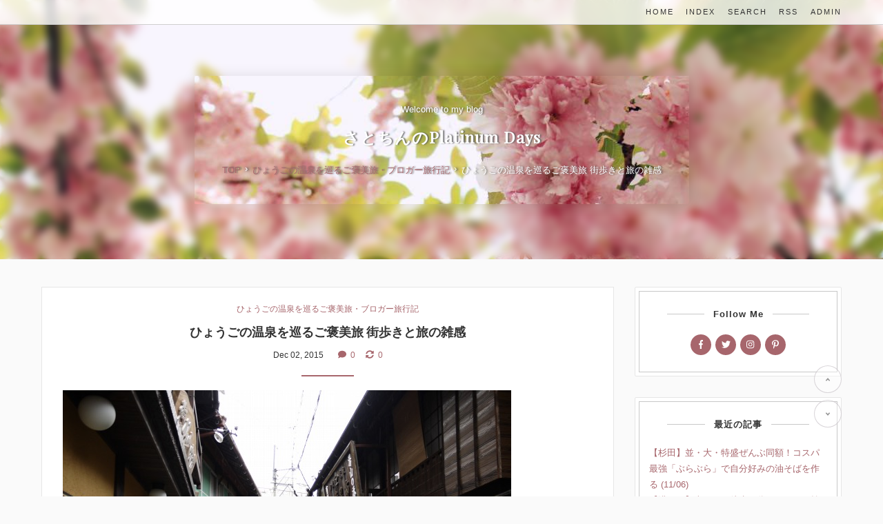

--- FILE ---
content_type: text/html; charset=utf-8
request_url: https://satochinblog.jp/blog-entry-6250.html
body_size: 20784
content:
<!DOCTYPE html>
<html lang="ja">
<head prefix="og: http://ogp.me/ns# fb: http://ogp.me/ns/fb# article: http://ogp.me/ns/article#">
  <meta charset="utf-8">
  <!--[if IE]><meta http-equiv="X-UA-Compatible" content="IE=edge"><![endif]-->
  <meta name="viewport" content="width=device-width, initial-scale=1.0, user-scalable=yes">
  <meta name="format-detection" content="telephone=no">
  <meta name="apple-mobile-web-app-capable" content="yes">
  <meta name="author" content="さとちん">
  <meta property="fb:app_id" content="290292324472569">
      <title>ひょうごの温泉を巡るご褒美旅  街歩きと旅の雑感 - ひょうごの温泉を巡るご褒美旅・ブロガー旅行記</title>
  <meta name="description" content="ひょうごの温泉を巡るご褒美旅朝から雨の2日目は、ゆるりと街の散策からスタート。雨に濡れた有馬温泉の古い街並みは、なかなかフォトジェニック(笑)カメラを持ってまわっているだけで、結構楽しめます。...">
  <link rel="canonical" href="https://satochinblog.jp/blog-entry-6250.html">
                
  <link rel="stylesheet" href="https://blog-imgs-150.fc2.com/p/r/o/provisionaldustbox/css/34148.css" media="all">
  <link rel="stylesheet" href="https://fonts.googleapis.com/css?family=Playfair+Display">
  <link rel="alternate" type="application/rss+xml" href="https://satochinblog.jp/?xml" title="RSS">

    <script>function nw(n,e,a,w){var t=new Date,s=24,c=new Date(n,e-1,a,w);36e5*s>t-c&&document.write('<span class="new">New!</span>')}</script>
  <!--▼Googleアクセス解析タグ▼-->
<script>
  (function(i,s,o,g,r,a,m){i['GoogleAnalyticsObject']=r;i[r]=i[r]||function(){
  (i[r].q=i[r].q||[]).push(arguments)},i[r].l=1*new Date();a=s.createElement(o),
  m=s.getElementsByTagName(o)[0];a.async=1;a.src=g;m.parentNode.insertBefore(a,m)
  })(window,document,'script','https://www.google-analytics.com/analytics.js','ga');

  ga('create', 'UA-96998525-1', 'auto');
  ga('send', 'pageview');
</script>
<!--/アクセス解析タグここまで-->
<!--▼GoogleAdSenseタグ▼-->
<script data-ad-client="ca-pub-7052923538423844" async src="https://pagead2.googlesyndication.com/pagead/js/adsbygoogle.js"></script>
<!--/GoogleAdSenseタグここまで-->
<meta property="og:type" content="article">
<meta property="og:url" content="https://satochinblog.jp/blog-entry-6250.html">
<meta property="og:title" content="ひょうごの温泉を巡るご褒美旅  街歩きと旅の雑感">
<meta property="og:description" content="ひょうごの温泉を巡るご褒美旅朝から雨の2日目は、ゆるりと街の散策からスタート。雨に濡れた有馬温泉の古い街並みは、なかなかフォトジェニック(笑)カメラを持ってまわっているだけで、結構楽しめます。...">
<meta property="og:image" content="https://blog-imgs-83.fc2.com/p/r/o/provisionaldustbox/IMG0959.jpg">
</head>

<body>

<!-- 注)アクセス解析ここから(Google Analyticsはhead終了タグ直前に記載) -->

<!-- [FC2 Analyzer] //analyzer.fc2.com/  -->
<script language="javascript" src="//analyzer5.fc2.com/ana/processor.php?uid=58617" type="text/javascript"></script>
<noscript><div align="right"><img src="//analyzer5.fc2.com/ana/icon.php?uid=58617&ref=&href=&wid=0&hei=0&col=0" /></div></noscript>
<!-- [FC2 Analyzer]  -->
<!-- 注)アクセス解析ここまで -->
<script type="text/javascript" src="http://223657.ranking2.fc2.com/analyze.js" charset="utf-8"></script>
<div id="shadow" style="position:relative;">
<div id="wrapper">
<a name="pagetop"></a>
<!--/アクセスランキング解析タグここまで-->

  <svg xmlns="http://www.w3.org/2000/svg" style="display: none;">
    <defs>
            <symbol id="inline-comment">
        <path d="M256 32C114.6 32 0 125.1 0 240c0 49.6 21.4 95 57 130.7C44.5 421.1 2.7 466 2.2 466.5c-2.2 2.3-2.8 5.7-1.5 8.7S4.8 480 8 480c66.3 0 116-31.8 140.6-51.4 32.7 12.3 69 19.4 107.4 19.4 141.4 0 256-93.1 256-208S397.4 32 256 32z"/>
      </symbol>
            <symbol id="inline-facebook">
        <path d="M76.7 512V283H0v-91h76.7v-71.7C76.7 42.4 124.3 0 193.8 0c33.3 0 61.9 2.5 70.2 3.6V85h-48.2c-37.8 0-45.1 18-45.1 44.3V192H256l-11.7 91h-73.6v229"/>
      </symbol>
      <symbol id="inline-twitter">
        <path d="M459.37 151.716c.325 4.548.325 9.097.325 13.645 0 138.72-105.583 298.558-298.558 298.558-59.452 0-114.68-17.219-161.137-47.106 8.447.974 16.568 1.299 25.34 1.299 49.055 0 94.213-16.568 130.274-44.832-46.132-.975-84.792-31.188-98.112-72.772 6.498.974 12.995 1.624 19.818 1.624 9.421 0 18.843-1.3 27.614-3.573-48.081-9.747-84.143-51.98-84.143-102.985v-1.299c13.969 7.797 30.214 12.67 47.431 13.319-28.264-18.843-46.781-51.005-46.781-87.391 0-19.492 5.197-37.36 14.294-52.954 51.655 63.675 129.3 105.258 216.365 109.807-1.624-7.797-2.599-15.918-2.599-24.04 0-57.828 46.782-104.934 104.934-104.934 30.213 0 57.502 12.67 76.67 33.137 23.715-4.548 46.456-13.32 66.599-25.34-7.798 24.366-24.366 44.833-46.132 57.827 21.117-2.273 41.584-8.122 60.426-16.243-14.292 20.791-32.161 39.308-52.628 54.253z"/>
      </symbol>
      <symbol id="inline-pinterest-p">
        <path d="M204 6.5C101.4 6.5 0 74.9 0 185.6 0 256 39.6 296 63.6 296c9.9 0 15.6-27.6 15.6-35.4 0-9.3-23.7-29.1-23.7-67.8 0-80.4 61.2-137.4 140.4-137.4 68.1 0 118.5 38.7 118.5 109.8 0 53.1-21.3 152.7-90.3 152.7-24.9 0-46.2-18-46.2-43.8 0-37.8 26.4-74.4 26.4-113.4 0-66.2-93.9-54.2-93.9 25.8 0 16.8 2.1 35.4 9.6 50.7-13.8 59.4-42 147.9-42 209.1 0 18.9 2.7 37.5 4.5 56.4 3.4 3.8 1.7 3.4 6.9 1.5 50.4-69 48.6-82.5 71.4-172.8 12.3 23.4 44.1 36 69.3 36 106.2 0 153.9-103.5 153.9-196.8C384 71.3 298.2 6.5 204 6.5z"/>
      </symbol>
      <symbol id="inline-instagram">
        <path d="M224.1 141c-63.6 0-114.9 51.3-114.9 114.9s51.3 114.9 114.9 114.9S339 319.5 339 255.9 287.7 141 224.1 141zm0 189.6c-41.1 0-74.7-33.5-74.7-74.7s33.5-74.7 74.7-74.7 74.7 33.5 74.7 74.7-33.6 74.7-74.7 74.7zm146.4-194.3c0 14.9-12 26.8-26.8 26.8-14.9 0-26.8-12-26.8-26.8s12-26.8 26.8-26.8 26.8 12 26.8 26.8zm76.1 27.2c-1.7-35.9-9.9-67.7-36.2-93.9-26.2-26.2-58-34.4-93.9-36.2-37-2.1-147.9-2.1-184.9 0-35.8 1.7-67.6 9.9-93.9 36.1s-34.4 58-36.2 93.9c-2.1 37-2.1 147.9 0 184.9 1.7 35.9 9.9 67.7 36.2 93.9s58 34.4 93.9 36.2c37 2.1 147.9 2.1 184.9 0 35.9-1.7 67.7-9.9 93.9-36.2 26.2-26.2 34.4-58 36.2-93.9 2.1-37 2.1-147.8 0-184.8zM398.8 388c-7.8 19.6-22.9 34.7-42.6 42.6-29.5 11.7-99.5 9-132.1 9s-102.7 2.6-132.1-9c-19.6-7.8-34.7-22.9-42.6-42.6-11.7-29.5-9-99.5-9-132.1s-2.6-102.7 9-132.1c7.8-19.6 22.9-34.7 42.6-42.6 29.5-11.7 99.5-9 132.1-9s102.7-2.6 132.1 9c19.6 7.8 34.7 22.9 42.6 42.6 11.7 29.5 9 99.5 9 132.1s2.7 102.7-9 132.1z"/>
      </symbol>
      <symbol id="inline-angle-up">
        <path d="M177 159.7l136 136c9.4 9.4 9.4 24.6 0 33.9l-22.6 22.6c-9.4 9.4-24.6 9.4-33.9 0L160 255.9l-96.4 96.4c-9.4 9.4-24.6 9.4-33.9 0L7 329.7c-9.4-9.4-9.4-24.6 0-33.9l136-136c9.4-9.5 24.6-9.5 34-.1z"/>
      </symbol>
      <symbol id="inline-angle-down">
        <path d="M143 352.3L7 216.3c-9.4-9.4-9.4-24.6 0-33.9l22.6-22.6c9.4-9.4 24.6-9.4 33.9 0l96.4 96.4 96.4-96.4c9.4-9.4 24.6-9.4 33.9 0l22.6 22.6c9.4 9.4 9.4 24.6 0 33.9l-136 136c-9.2 9.4-24.4 9.4-33.8 0z"/>
      </symbol>
            <symbol id="inline-sync">
        <path d="M370.72 133.28C339.458 104.008 298.888 87.962 255.848 88c-77.458.068-144.328 53.178-162.791 126.85-1.344 5.363-6.122 9.15-11.651 9.15H24.103c-7.498 0-13.194-6.807-11.807-14.176C33.933 94.924 134.813 8 256 8c66.448 0 126.791 26.136 171.315 68.685L463.03 40.97C478.149 25.851 504 36.559 504 57.941V192c0 13.255-10.745 24-24 24H345.941c-21.382 0-32.09-25.851-16.971-40.971l41.75-41.749zM32 296h134.059c21.382 0 32.09 25.851 16.971 40.971l-41.75 41.75c31.262 29.273 71.835 45.319 114.876 45.28 77.418-.07 144.315-53.144 162.787-126.849 1.344-5.363 6.122-9.15 11.651-9.15h57.304c7.498 0 13.194 6.807 11.807 14.176C478.067 417.076 377.187 504 256 504c-66.448 0-126.791-26.136-171.315-68.685L48.97 471.03C33.851 486.149 8 475.441 8 454.059V320c0-13.255 10.745-24 24-24z"/>
      </symbol>
                              <symbol id="inline-caret-right">
        <path d="M0 384.662V127.338c0-17.818 21.543-26.741 34.142-14.142l128.662 128.662c7.81 7.81 7.81 20.474 0 28.284L34.142 398.804C21.543 411.404 0 402.48 0 384.662z"/>
      </symbol>
      <symbol id="inline-caret-left">
        <path d="M192 127.338v257.324c0 17.818-21.543 26.741-34.142 14.142L29.196 270.142c-7.81-7.81-7.81-20.474 0-28.284l128.662-128.662c12.599-12.6 34.142-3.676 34.142 14.142z"/>
      </symbol>
      <symbol id="inline-arrow-up">
        <path d="M34.9 289.5l-22.2-22.2c-9.4-9.4-9.4-24.6 0-33.9L207 39c9.4-9.4 24.6-9.4 33.9 0l194.3 194.3c9.4 9.4 9.4 24.6 0 33.9L413 289.4c-9.5 9.5-25 9.3-34.3-.4L264 168.6V456c0 13.3-10.7 24-24 24h-32c-13.3 0-24-10.7-24-24V168.6L69.2 289.1c-9.3 9.8-24.8 10-34.3.4z"/>
      </symbol>
      <symbol id="inline-arrow-down">
        <path d="M413.1 222.5l22.2 22.2c9.4 9.4 9.4 24.6 0 33.9L241 473c-9.4 9.4-24.6 9.4-33.9 0L12.7 278.6c-9.4-9.4-9.4-24.6 0-33.9l22.2-22.2c9.5-9.5 25-9.3 34.3.4L184 343.4V56c0-13.3 10.7-24 24-24h32c13.3 0 24 10.7 24 24v287.4l114.8-120.5c9.3-9.8 24.8-10 34.3-.4z"/>
      </symbol>
      <symbol id="inline-tag">
        <path d="M0 252.118V48C0 21.49 21.49 0 48 0h204.118a48 48 0 0 1 33.941 14.059l211.882 211.882c18.745 18.745 18.745 49.137 0 67.882L293.823 497.941c-18.745 18.745-49.137 18.745-67.882 0L14.059 286.059A48 48 0 0 1 0 252.118zM112 64c-26.51 0-48 21.49-48 48s21.49 48 48 48 48-21.49 48-48-21.49-48-48-48z"/>
      </symbol>
      <symbol id="inline-flag">
        <path d="M336.174 80c-49.132 0-93.305-32-161.913-32-31.301 0-58.303 6.482-80.721 15.168a48.04 48.04 0 0 0 2.142-20.727C93.067 19.575 74.167 1.594 51.201.104 23.242-1.71 0 20.431 0 48c0 17.764 9.657 33.262 24 41.562V496c0 8.837 7.163 16 16 16h16c8.837 0 16-7.163 16-16v-83.443C109.869 395.28 143.259 384 199.826 384c49.132 0 93.305 32 161.913 32 58.479 0 101.972-22.617 128.548-39.981C503.846 367.161 512 352.051 512 335.855V95.937c0-34.459-35.264-57.768-66.904-44.117C409.193 67.309 371.641 80 336.174 80zM464 336c-21.783 15.412-60.824 32-102.261 32-59.945 0-102.002-32-161.913-32-43.361 0-96.379 9.403-127.826 24V128c21.784-15.412 60.824-32 102.261-32 59.945 0 102.002 32 161.913 32 43.271 0 96.32-17.366 127.826-32v240z"/>
      </symbol>
      <symbol id="inline-user">
        <path d="M256 288c79.5 0 144-64.5 144-144S335.5 0 256 0 112 64.5 112 144s64.5 144 144 144zm128 32h-55.1c-22.2 10.2-46.9 16-72.9 16s-50.6-5.8-72.9-16H128C57.3 320 0 377.3 0 448v16c0 26.5 21.5 48 48 48h416c26.5 0 48-21.5 48-48v-16c0-70.7-57.3-128-128-128z"/>
      </symbol>
      <symbol id="inline-pencil">
        <path d="M497.9 142.1l-46.1 46.1c-4.7 4.7-12.3 4.7-17 0l-111-111c-4.7-4.7-4.7-12.3 0-17l46.1-46.1c18.7-18.7 49.1-18.7 67.9 0l60.1 60.1c18.8 18.7 18.8 49.1 0 67.9zM284.2 99.8L21.6 362.4.4 483.9c-2.9 16.4 11.4 30.6 27.8 27.8l121.5-21.3 262.6-262.6c4.7-4.7 4.7-12.3 0-17l-111-111c-4.8-4.7-12.4-4.7-17.1 0zM124.1 339.9c-5.5-5.5-5.5-14.3 0-19.8l154-154c5.5-5.5 14.3-5.5 19.8 0s5.5 14.3 0 19.8l-154 154c-5.5 5.5-14.3 5.5-19.8 0zM88 424h48v36.3l-64.5 11.3-31.1-31.1L51.7 376H88v48z"/>
      </symbol>
      <symbol id="inline-link">
        <path d="M326.612 185.391c59.747 59.809 58.927 155.698.36 214.59-.11.12-.24.25-.36.37l-67.2 67.2c-59.27 59.27-155.699 59.262-214.96 0-59.27-59.26-59.27-155.7 0-214.96l37.106-37.106c9.84-9.84 26.786-3.3 27.294 10.606.648 17.722 3.826 35.527 9.69 52.721 1.986 5.822.567 12.262-3.783 16.612l-13.087 13.087c-28.026 28.026-28.905 73.66-1.155 101.96 28.024 28.579 74.086 28.749 102.325.51l67.2-67.19c28.191-28.191 28.073-73.757 0-101.83-3.701-3.694-7.429-6.564-10.341-8.569a16.037 16.037 0 0 1-6.947-12.606c-.396-10.567 3.348-21.456 11.698-29.806l21.054-21.055c5.521-5.521 14.182-6.199 20.584-1.731a152.482 152.482 0 0 1 20.522 17.197zM467.547 44.449c-59.261-59.262-155.69-59.27-214.96 0l-67.2 67.2c-.12.12-.25.25-.36.37-58.566 58.892-59.387 154.781.36 214.59a152.454 152.454 0 0 0 20.521 17.196c6.402 4.468 15.064 3.789 20.584-1.731l21.054-21.055c8.35-8.35 12.094-19.239 11.698-29.806a16.037 16.037 0 0 0-6.947-12.606c-2.912-2.005-6.64-4.875-10.341-8.569-28.073-28.073-28.191-73.639 0-101.83l67.2-67.19c28.239-28.239 74.3-28.069 102.325.51 27.75 28.3 26.872 73.934-1.155 101.96l-13.087 13.087c-4.35 4.35-5.769 10.79-3.783 16.612 5.864 17.194 9.042 34.999 9.69 52.721.509 13.906 17.454 20.446 27.294 10.606l37.106-37.106c59.271-59.259 59.271-155.699.001-214.959z"/>
      </symbol>
          </defs>
  </svg>

  <div id="wrapper">

    <!-- ヘッダー -->
    <header id="header-banner">
      <div id="blog-name-container">
      <div id="blog-name-wrapper">
        <p id="welcome">Welcome to my blog</p>
        <div id="blog-title">
          <a href="https://satochinblog.jp/">さとちんのPlatinum Days</a>
        </div>
                <!-- パンくずリスト -->
                <ol id="breadcrumbs">
          <li><a href="https://satochinblog.jp/" title="TOPページへ">TOP</a><span>&rsaquo;</span>
          <li><a href="/blog-category-91.html">ひょうごの温泉を巡るご褒美旅・ブロガー旅行記</a><span>&rsaquo;</span>
          <li>ひょうごの温泉を巡るご褒美旅  街歩きと旅の雑感        </ol>
                                                                <!-- パンくずリストここまで -->
      </div>
      </div>
    </header>
    <!-- ヘッダーここまで -->

    <!-- グローバルナビゲーション -->
    <div class="navi-menu">
      <div id="navi-sizing">
        <div class="mobile-toggle">
          <span></span>
          <span></span>
          <span></span>
        </div>
        <nav class="sp-navi">
          <ul id="navi-list">
            <li><a href="https://satochinblog.jp/">HOME</a>
            <li><a href="https://satochinblog.jp/archives.html">INDEX</a>
            <li><label for="modal-trigger" id="modal-trigger-label">SEARCH</label>
            <li class="sp-hide"><a href="https://satochinblog.jp/?xml" target="_blank" rel="noopener noreferrer">RSS</a>
            <!--<li class="pc-hide"><a href="https://satochinblog.jp/?sp">MOBILE</a> 注)スマホ版誘導必要な方コメント削除(非推奨) -->
            <li><a href="https://admin.blog.fc2.com/control.php">ADMIN</a>
          </ul>
        </nav>
      </div>
    </div>
    <!-- グローバルナビゲーションここまで -->

    <div id="float-container">
      <main id="primary">
        <div id="main-fit-wrapper">
          <div id="main-reserve">

            <!-- トップページ -->
                        <!-- トップページここまで -->

            <!-- 個別記事 -->
                        <article class="main-body">
              <header id="entry-header">
                <div id="entry-category">
                  <a href="/blog-category-91.html">ひょうごの温泉を巡るご褒美旅・ブロガー旅行記</a>
                </div>
                <h1 id="entry-title">
                  ひょうごの温泉を巡るご褒美旅  街歩きと旅の雑感<script>nw('2015','12','02','12')</script>
                </h1>
                <div id="entry-header-info">
                  <time id="entry-datetime" datetime="2015-12-02T12:50:52+09:00">
                    Dec&nbsp;02,&nbsp;2015                  </time>
                  <div id="cm-and-tb">
                                        <a href="#community"><svg class="svg-inline svg-inline-comment" viewBox="0 0 512 512" role="img"><use xlink:href="#inline-comment"></use></svg>0</a>
                                                            <a href="#trackback"><svg class="svg-inline svg-inline-sync" viewBox="0 0 512 512" role="img"><use xlink:href="#inline-sync"></use></svg>0</a>
                                      </div>
                </div>
              </header>
              <div id="inner-contents">
                <a href="https://blog-imgs-83.fc2.com/p/r/o/provisionaldustbox/IMG0959.jpg" target="_blank"><img src="https://blog-imgs-83.fc2.com/p/r/o/provisionaldustbox/IMG0959.jpg" alt="あいたい兵庫" border="0" width="650" height="487" /></a><br>ひょうごの温泉を巡るご褒美旅<br>朝から雨の2日目は、ゆるりと街の散策からスタート。<br><br><a href="https://blog-imgs-83.fc2.com/p/r/o/provisionaldustbox/IMG0960.jpg" target="_blank"><img src="https://blog-imgs-83.fc2.com/p/r/o/provisionaldustbox/IMG0960.jpg" alt="あいたい兵庫" border="0" width="650" height="487" /></a><br>雨に濡れた有馬温泉の古い街並みは、なかなかフォトジェニック(笑)<br><br><a href="https://blog-imgs-83.fc2.com/p/r/o/provisionaldustbox/IMG0956.jpg" target="_blank"><img src="https://blog-imgs-83.fc2.com/p/r/o/provisionaldustbox/IMG0956.jpg" alt="あいたい兵庫" border="0" width="650" height="487" /></a><br>カメラを持ってまわっているだけで、結構楽しめます。                                <div id="postscript">
                  <a href="https://blog-imgs-83.fc2.com/p/r/o/provisionaldustbox/IMG0953.jpg" target="_blank"><img src="https://blog-imgs-83.fc2.com/p/r/o/provisionaldustbox/IMG0953.jpg" alt="あいたい兵庫" border="0" width="487" height="650" /></a><br>こんな階段も楽しい。<br><br>街のいたるところに鬼瓦が飾ってあります。<br><a href="https://blog-imgs-83.fc2.com/p/r/o/provisionaldustbox/IMG0978.jpg" target="_blank"><img src="https://blog-imgs-83.fc2.com/p/r/o/provisionaldustbox/IMG0978.jpg" alt="あいたい兵庫" border="0" width="650" height="487" /></a><br>古くなった獅子院の鬼瓦で魔除けのために置いてあるのだそうです。<br><br>行ってからわかったのですが、11月2日と3日は「豊公を偲ぶ有馬大茶会」という、一年の中でも重要なイベントが行われていました。有馬温泉で千利休を呼びたびたびお茶会を開いていた豊臣秀吉の遺徳を偲んで行われているイベントで、今年で66回目でした。<br>サイダーを飲みに立ち寄ったお店のおばさんの話によると、数万円の高いお茶会もあるけれど、数千円で当日参加できるお茶会もあるとか。調べてみたら5000円で当日参加できるお茶会もありました。<br>こういうのに参加してみるのも、良い思い出になりそうですね。<br><br><a href="https://blog-imgs-83.fc2.com/p/r/o/provisionaldustbox/IMG0981.jpg" target="_blank"><img src="https://blog-imgs-83.fc2.com/p/r/o/provisionaldustbox/IMG0981.jpg" alt="あいたい兵庫" border="0" width="650" height="487" /></a><br><br>体調不良もあり、かなりのんびりとした旅となりました。<br>いつもなら常備薬を持ち歩いているのですが、今回鞄を変えたら忘れてしまい…。<br><span style="color:#FF3300"><u>有馬温泉には薬局がありません。</u></span><br>以前あったのですが閉店してしまい、今は一番近い薬局も車でなければ行けない距離だそうです。<br>なので出かけるときは常備薬を忘れずに。<br>ホテルや旅館には市販の薬を用意している所が多く、今回私も風邪薬をわけていただきました。<br>薬局はありませんが、診療所はあります。<br>そちらで診ていただき、薬を処方してもらいました。<br>平日なら、そちらを利用することもできますね。<br>ま、体調管理に気を付けることが一番ですが(^^;;<br><br>とはいえ、パワーチャージはできたようで、2日の夜、臨時収入が振り込まれていました。<br>金運の金泉パワーでしょうか？(笑)<br><br>毎日忙しく過ごしているので、風邪は温泉に来た時くらいゆっくりしなさいという神様からのご褒美だったのかもしれませんね。<br>普段の倍の睡眠時間が取れました(笑)<br>そう思うようにします(^^)<br><br><a href="http://provisionaldustbox.blog50.fc2.com/blog-entry-6214.html" target="_blank"><img src="https://blog-imgs-83.fc2.com/s/a/t/satochin0212/aitaibanar.jpg" alt="あいたい兵庫" border="0" width="250" height="105" /> この旅のINDEXはこちら</a><div class="fc2_footer" style="text-align:left;vertical-align:middle;height:auto;">

<div class="fc2button-twitter" style="vertical-align:top;border:none;margin-right:2px;display:inline-block;*display:inline;">
<a href="https://twitter.com/share" class="twitter-share-button" data-url="https://satochinblog.jp/blog-entry-6250.html" data-text="ひょうごの温泉を巡るご褒美旅  街歩きと旅の雑感" data-size="" data-lang="ja">Tweet</a>
<script type="text/javascript" charset="utf-8" src="https://platform.twitter.com/widgets.js"></script>
</div><div class="fc2button-facebook" style="vertical-align:top;border:none;display:inline-block;*display:inline;*margin-right:5px;">
<iframe src="https://www.facebook.com/plugins/like.php?href=https%3A%2F%2Fsatochinblog.jp%2Fblog-entry-6250.html&amp;layout=button_count&amp;width=105&amp;share=0&amp;action=like&amp;height=21&amp;locale=ja_JP&amp;appId=" width="105" height="21" style="border:none; overflow:hidden;" scrolling="no" frameborder="0" allowfullscreen="true" allow="autoplay; clipboard-write; encrypted-media; picture-in-picture; web-share"></iframe>
</div>

</div>


<dl class="relate_dl fc2relate_entry_thumbnail_off">
	<dt class="relate_dt">関連記事</dt>
	<dd class="relate_dd">
		<ul class="relate_ul">
								<li class="relate_li">
				<a href="/blog-entry-6214.html">
					ひょうごの温泉を巡るご褒美旅 ～INDEX～				</a>
			</li>
											<li class="relate_li_nolink">
				ひょうごの温泉を巡るご褒美旅  街歩きと旅の雑感			</li>

											<li class="relate_li">
				<a href="/blog-entry-6249.html">
					六甲ガーデンテラスから眺める神戸の夜景				</a>
			</li>
											<li class="relate_li">
				<a href="/blog-entry-6247.html">
					有馬温泉 鼓ヶ滝公園と有馬ます池				</a>
			</li>
											<li class="relate_li">
				<a href="/blog-entry-6239.html">
					有馬温泉の源泉でパワー充電？！				</a>
			</li>
							</ul>
	</dd>
</dl>

                </div>
                                              </div>
              <footer id="entry-footer">
                <ul id="entry-footer-sns">
                  <li><a id="e-facebook" href="https://www.facebook.com/sharer.php?u=https://satochinblog.jp/blog-entry-6250.html&amp;t=%E3%81%B2%E3%82%87%E3%81%86%E3%81%94%E3%81%AE%E6%B8%A9%E6%B3%89%E3%82%92%E5%B7%A1%E3%82%8B%E3%81%94%E8%A4%92%E7%BE%8E%E6%97%85%20%20%E8%A1%97%E6%AD%A9%E3%81%8D%E3%81%A8%E6%97%85%E3%81%AE%E9%9B%91%E6%84%9F" target="_blank" rel="noopener noreferrer" title="Share on Facebook"><svg class="svg-inline svg-inline-facebook" viewBox="0 0 264 512" role="img"><use xlink:href="#inline-facebook"></use></svg></a>
                  <li><a id="e-twitter" href="https://twitter.com/intent/tweet?url=https://satochinblog.jp/blog-entry-6250.html&amp;text=%E3%81%B2%E3%82%87%E3%81%86%E3%81%94%E3%81%AE%E6%B8%A9%E6%B3%89%E3%82%92%E5%B7%A1%E3%82%8B%E3%81%94%E8%A4%92%E7%BE%8E%E6%97%85%20%20%E8%A1%97%E6%AD%A9%E3%81%8D%E3%81%A8%E6%97%85%E3%81%AE%E9%9B%91%E6%84%9F" target="_blank" rel="noopener noreferrer" title="Tweet on Twitter"><svg class="svg-inline svg-inline-twitter" viewBox="0 0 512 512" role="img"><use xlink:href="#inline-twitter"></use></svg></a>
                  <li><a id="e-pinterest" href="https://www.pinterest.com/pin/create/button/?url=https://satochinblog.jp/blog-entry-6250.html&amp;media=https://blog-imgs-83.fc2.com/p/r/o/provisionaldustbox/IMG0959.jpg&amp;description=%E3%81%B2%E3%82%87%E3%81%86%E3%81%94%E3%81%AE%E6%B8%A9%E6%B3%89%E3%82%92%E5%B7%A1%E3%82%8B%E3%81%94%E8%A4%92%E7%BE%8E%E6%97%85%20%20%E8%A1%97%E6%AD%A9%E3%81%8D%E3%81%A8%E6%97%85%E3%81%AE%E9%9B%91%E6%84%9F" target="_blank" rel="noopener noreferrer" title="Pin it on Pinterest"><svg class="svg-inline svg-inline-pinterest-p" viewBox="0 0 384 512" role="img"><use xlink:href="#inline-pinterest-p"></use></svg></a>
                  <li><a id="e-hatena" href="http://b.hatena.ne.jp/add?mode=confirm&url=https://satochinblog.jp/blog-entry-6250.html" target="_blank" title="Share on Hatena bookmark"><span class="hatena">B!</span></a>
                  <li><a id="e-pencil" href="https://admin.blog.fc2.com/control.php?mode=editor&amp;process=load&amp;eno=6250" target="_blank" rel="noopener noreferrer" title="Only for admin"><svg class="svg-inline svg-inline-pencil" viewBox="0 0 512 512" role="img"><use xlink:href="#inline-pencil"></use></svg></a>
                </ul>
              </footer>
            </article>                        <!-- 個別記事ここまで -->

            <!-- コメント関連 -->
                        <!-- コメント一覧 -->
            <article id="comment-top">
              <h3 class="another-title">
                0&nbsp;Comments
              </h3>
              <div class="comment-number comment-number0">
                There are no comments yet.
              </div>
                          </article>
            <!-- コメント一覧ここまで -->

            <!-- コメント投稿ここから -->
            <article id="community">
              <div class="main-body">
                <h3 class="another-title">Leave a reply</h3>
                <div class="contents">
                  <form action="https://satochinblog.jp/blog-entry-6250.html" method="post" name="comment_form" id="comment_form">
                    <div>
                      <input type="hidden" name="mode" value="regist">
                      <input type="hidden" name="comment[no]" value="6250">
                    </div>
                    <div id="left-half">
                      <input id="name" type="text" name="comment[name]" value="" placeholder="Name">
                    </div><div id="right-half">
                      <input id="subject" type="text" name="comment[title]" placeholder="Title" value="" onblur="if(this.value == '') this.value='No title';" onfocus="if(this.value == 'No title') this.value='';">
                    </div>
                    <div>
                      <input id="url" type="text" name="comment[url]" value="" placeholder="Website">
                    </div>
                    <div>
                      <script src="https://static.fc2.com/js/blog/view/comment/comment_toolbar_ja.min.js?2017040501"></script>
                      <textarea id="comment" cols="50" rows="10" name="comment[body]" placeholder="Add your comment"></textarea>
                    </div>
                    <div>
                      <input id="password" type="password" name="comment[pass]" placeholder="Password">
                    </div>
                    <div id="no-p">
                      <input id="himitu" type="checkbox" name="comment[himitu]">
                      <label for="himitu">Secret</label>
                    </div>
                    <button id="sendbtn" type="submit" form="comment_form" value="Send">Send</button>
                  </form>
                </div>
              </div>
            </article>
            <!-- コメント投稿ここまで -->
                        <!-- コメント関連ここまで -->

            <!-- トラックバックここから -->
                        <article class="main-body" id="trackback">
              <h3 class="another-title">Trackbacks&nbsp;0</h3>
              <input class="op" onfocus="this.select()" value="https://satochinblog.jp/tb.php/6250-602cadd3" readonly="readOnly">
              <a href="javascript:window.location.replace('https://blog.fc2.com/?url='+window.location.href);" title="この記事にトラックバックする(FC2ブログユーザー)" id="for-trackback-word">Click to send a trackback(FC2 User)</a>
                          </article>
                        <!-- トラックバックここまで -->

            <!-- コメント編集ここから -->
                        <!-- コメント編集ここまで -->

            <!-- 全記事リスト(index) -->
                        <!-- 全記事リスト(index)ここまで -->

            <!-- 検索結果 -->
                        <!-- 検索結果ここまで -->

            <!-- 汎用ページナビここから -->
                        <!-- 汎用ページナビここまで -->

            <!-- 個別記事用ページナビここから -->
                        <ul id="posted-pager">
              <li id="prev-entry">
                                <a href="https://satochinblog.jp/blog-entry-6214.html" id="prev-a">
                  <div id="preventry-text"><svg class="svg-inline svg-inline-caret-left" viewBox="0 0 192 512" role="img"><use xlink:href="#inline-caret-left"></use></svg>Prev entry</div>
                  <div id="preventry-title">ひょうごの温泉を巡るご褒美旅 ～INDEX～</div>
                </a>
                              <li id="next-entry">
                                <a href="https://satochinblog.jp/blog-entry-6249.html" id="next-a">
                  <div id="nextentry-text">Next entry<svg class="svg-inline svg-inline-caret-right" viewBox="0 0 192 512" role="img"><use xlink:href="#inline-caret-right"></use></svg></div>
                  <div id="nextentry-title">六甲ガーデンテラスから眺める神戸の夜景</div>
                </a>
                            </ul>
                        <!-- 個別記事用ページナビここまで -->

            <!-- 全記事リストページナビ -->
                        <!-- 全記事リストページナビここまで -->

          </div>
        </div>
      </main>

      <aside id="secondary">
        <div id="aside-fit-wrapper">
          <div id="reserve">
            <!-- SNSリンク不要の方ここから削除 -->
            <section class="side-menu">
              <h4><span>Follow Me</span></h4>
              <ul id="sns-ul">
                <li><a id="s-facebook" href="#" target="_blank" rel="noopener noreferrer"><svg class="svg-inline svg-inline-facebook" viewBox="0 0 264 512" role="img"><use xlink:href="#inline-facebook"></use></svg></a><!-- 注)リンク不要な方行単位削除 リンクする方は#を消去してアドレス入力 -->
                <li><a id="s-twitter" href="#" target="_blank" rel="noopener noreferrer"><svg class="svg-inline svg-inline-twitter" viewBox="0 0 512 512" role="img"><use xlink:href="#inline-twitter"></use></svg></a>
                <li><a id="s-instagram" href="#" target="_blank" rel="noopener noreferrer"><svg class="svg-inline svg-inline-instagram" viewBox="0 0 512 512" role="img"><use xlink:href="#inline-instagram"></use></svg></a>
                <li><a id="s-pinterest" href="#" target="_blank" rel="noopener noreferrer"><svg class="svg-inline svg-inline-pinterest-p" viewBox="0 0 384 512" role="img"><use xlink:href="#inline-pinterest-p"></use></svg></a>
              </ul>
            </section>
            <!-- SNSリンク不要の方ここまで削除 -->
            
            <section class="side-menu">
              <h4><span>最近の記事</span></h4>
                            <div class="sidebar-style"><ul>
<li style="text-align:left">
<a href="https://satochinblog.jp/blog-entry-9739.html" title="【杉田】並・大・特盛ぜんぶ同額！コスパ最強「ぶらぶら」で自分好みの油そばを作る">【杉田】並・大・特盛ぜんぶ同額！コスパ最強「ぶらぶら」で自分好みの油そばを作る (11/06)</a>
</li><li style="text-align:left">
<a href="https://satochinblog.jp/blog-entry-9738.html" title="【溝の口】南口から徒歩３分！サクッと焼き肉にちょうどいいお店「焼肉ホルモン やおき」">【溝の口】南口から徒歩３分！サクッと焼き肉にちょうどいいお店「焼肉ホルモン やおき」 (10/31)</a>
</li><li style="text-align:left">
<a href="https://satochinblog.jp/blog-entry-9737.html" title="《PR》 ガストンルーガで旅行中♪">《PR》 ガストンルーガで旅行中♪ (10/18)</a>
</li><li style="text-align:left">
<a href="https://satochinblog.jp/blog-entry-9736.html" title="【渋谷】喧騒を忘れて。大人が選ぶ隠れ家「鮨 神南」">【渋谷】喧騒を忘れて。大人が選ぶ隠れ家「鮨 神南」 (08/27)</a>
</li><li style="text-align:left">
<a href="https://satochinblog.jp/blog-entry-9735.html" title="【恵比寿】海外経験豊富な大将が魅せる、国際派鮨「鮨 侑じ」">【恵比寿】海外経験豊富な大将が魅せる、国際派鮨「鮨 侑じ」 (08/05)</a>
</li><li style="text-align:left">
<a href="https://satochinblog.jp/blog-entry-9733.html" title="【代官山】もつが苦手な私も感動のおいしさ！もつ焼き「のんき」">【代官山】もつが苦手な私も感動のおいしさ！もつ焼き「のんき」 (07/21)</a>
</li><li style="text-align:left">
<a href="https://satochinblog.jp/blog-entry-9732.html" title="【虎ノ門】大人の焼き鳥をペアリングでいただく「焼き鳥 野乃鳥 幻鳥」">【虎ノ門】大人の焼き鳥をペアリングでいただく「焼き鳥 野乃鳥 幻鳥」 (07/10)</a>
</li><li style="text-align:left">
<a href="https://satochinblog.jp/blog-entry-9730.html" title="人生初ハワイ！　長い長い1日目　後半">人生初ハワイ！　長い長い1日目　後半 (07/03)</a>
</li><li style="text-align:left">
<a href="https://satochinblog.jp/blog-entry-9729.html" title="人生初ハワイ！　長い長い1日目　前半">人生初ハワイ！　長い長い1日目　前半 (07/03)</a>
</li><li style="text-align:left">
<a href="https://satochinblog.jp/blog-entry-9728.html" title="【横浜】青葉台の人気店「うしこぞう」で父の日焼肉">【横浜】青葉台の人気店「うしこぞう」で父の日焼肉 (06/15)</a>
</li><li style="text-align:left">
<a href="https://satochinblog.jp/blog-entry-9727.html" title="【横浜】横浜の多国籍な居酒屋で万博のみ">【横浜】横浜の多国籍な居酒屋で万博のみ (05/04)</a>
</li><li style="text-align:left">
<a href="https://satochinblog.jp/blog-entry-9726.html" title="【三軒茶屋】都内初出店のパンケーキバーガーを食べてみた！">【三軒茶屋】都内初出店のパンケーキバーガーを食べてみた！ (05/01)</a>
</li><li style="text-align:left">
<a href="https://satochinblog.jp/blog-entry-9725.html" title="【川崎】ディープな溝の口西口商店街で金運つくねをいただく！">【川崎】ディープな溝の口西口商店街で金運つくねをいただく！ (05/01)</a>
</li><li style="text-align:left">
<a href="https://satochinblog.jp/blog-entry-9723.html" title="タビィが虹の橋を渡りました。">タビィが虹の橋を渡りました。 (04/18)</a>
</li><li style="text-align:left">
<a href="https://satochinblog.jp/blog-entry-9722.html" title="【お仕事報告】LiveJapanの新記事が公開になりました。">【お仕事報告】LiveJapanの新記事が公開になりました。 (04/11)</a>
</li></ul></div>
                            <div class="sidebar-style"><br><br><a href="https://satochinblog.jp/blog-entry-8884.html" target="_blank">
さとちんの詳しいプロフィールはこちら⇒☆</a><br><br>
こちらでライターもしています。

<br><br>
<a href="https://news.yahoo.co.jp/expert/creators/satochin" target="_blank"><img src="https://blog-imgs-169.fc2.com/p/r/o/provisionaldustbox/yahoonews.png" alt="Yahoo!JAPANニュース" border="0" width="200" /></a>
<br><br>
<a href="https://onsen.nifty.com/onsen-matome/writer/210520416075/" target="_blank"><img src="https://blog-imgs-150.fc2.com/p/r/o/provisionaldustbox/niftyonsenb.png" alt="ニフティ温泉" border="0" width="200"/></a>
<br><br>
<a href="https://www.bushikaku.net/bustrip/" target="_blank"><img src="https://blog-imgs-142.fc2.com/p/r/o/provisionaldustbox/bustrip.png" alt="バスとりっぷ" border="0" width="200" /></a>
<br><br>
<a href="http://guide.travel.co.jp/" target="_blank"><img src="https://blog-imgs-123.fc2.com/p/r/o/provisionaldustbox/tabi-no.jpg" alt="LINEトラベルjp" border="0" width="80" height="80" />　　トラベルjp</a>
<br><br>
フォローしてね♪
<a href="https://www.instagram.com/satochin0212/" target="_blank"><img src="https://blog-imgs-125.fc2.com/p/r/o/provisionaldustbox/insta.jpg" alt="インスタグラム" border="0" width="100" height="50" /></a>
<br>
<br>
<a href="https://blog.fc2.com/contents/recommend/genre7" target="_blank"><img src="https://blog-imgs-113.fc2.com/p/r/o/provisionaldustbox/recommend_bnr03.png" alt="FC2オススメブログ" border="0" width="200" /></a></div>
                          </section>
            
            <section class="side-menu">
              <h4><span>カテゴリー</span></h4>
                            <div class="sidebar-style"><ul>
<li style="text-align:left"><a href="https://satochinblog.jp/blog-category-16.html" title="グルメ">グルメ (3109)</a></li><li style="text-align:left"><a href="https://satochinblog.jp/blog-category-76.html" title="海鮮丼">海鮮丼 (366)</a></li><li style="text-align:left"><a href="https://satochinblog.jp/blog-category-90.html" title=" プレミアム"> プレミアム (169)</a></li><li style="text-align:left"><a href="https://satochinblog.jp/blog-category-54.html" title="ブッフェ＆バイキング">ブッフェ＆バイキング (86)</a></li><li style="text-align:left"><a href="https://satochinblog.jp/blog-category-53.html" title="飲み会">飲み会 (283)</a></li><li style="text-align:left"><a href="https://satochinblog.jp/blog-category-52.html" title="ランチ">ランチ (413)</a></li><li style="text-align:left"><a href="https://satochinblog.jp/blog-category-63.html" title="ラーメン">ラーメン (128)</a></li><li style="text-align:left"><a href="https://satochinblog.jp/blog-category-147.html" title="テイクアウト・通販">テイクアウト・通販 (19)</a></li><li style="text-align:left"><a href="https://satochinblog.jp/blog-category-83.html" title="おうちご飯">おうちご飯 (55)</a></li><li style="text-align:left"><a href="https://satochinblog.jp/blog-category-20.html" title="お弁当">お弁当 (388)</a></li><li style="text-align:left"><a href="https://satochinblog.jp/blog-category-85.html" title="グルメ　駅弁・空弁">グルメ　駅弁・空弁 (25)</a></li><li style="text-align:left"><a href="https://satochinblog.jp/blog-category-196.html" title="2025年6月　ハワイ">2025年6月　ハワイ (2)</a></li><li style="text-align:left"><a href="https://satochinblog.jp/blog-category-195.html" title="2025年3月　北海道/那須塩原/石川・富山">2025年3月　北海道/那須塩原/石川・富山 (3)</a></li><li style="text-align:left"><a href="https://satochinblog.jp/blog-category-193.html" title="2024年9月　北海道">2024年9月　北海道 (6)</a></li><li style="text-align:left"><a href="https://satochinblog.jp/blog-category-192.html" title="2024年7月　韓国/広島・島根・山口">2024年7月　韓国/広島・島根・山口 (3)</a></li><li style="text-align:left"><a href="https://satochinblog.jp/blog-category-194.html" title="2024年10月　滋賀・兵庫・大阪・京都/サイパン　">2024年10月　滋賀・兵庫・大阪・京都/サイパン　 (2)</a></li><li style="text-align:left"><a href="https://satochinblog.jp/blog-category-191.html" title="2024年4月　韓国">2024年4月　韓国 (5)</a></li><li style="text-align:left"><a href="https://satochinblog.jp/blog-category-190.html" title="2024年3月　箱根/三重・滋賀・和歌山/茨城/山梨">2024年3月　箱根/三重・滋賀・和歌山/茨城/山梨 (1)</a></li><li style="text-align:left"><a href="https://satochinblog.jp/blog-category-189.html" title="2024年2月　バリ島/静岡/浅草">2024年2月　バリ島/静岡/浅草 (11)</a></li><li style="text-align:left"><a href="https://satochinblog.jp/blog-category-188.html" title="2024年1月　愛知・岐阜・静岡/北海道">2024年1月　愛知・岐阜・静岡/北海道 (12)</a></li><li style="text-align:left"><a href="https://satochinblog.jp/blog-category-187.html" title="2023年12月　群馬/静岡">2023年12月　群馬/静岡 (3)</a></li><li style="text-align:left"><a href="https://satochinblog.jp/blog-category-186.html" title="2023年11月　香港・マカオ/福岡・佐賀・長崎">2023年11月　香港・マカオ/福岡・佐賀・長崎 (15)</a></li><li style="text-align:left"><a href="https://satochinblog.jp/blog-category-185.html" title="2023年10月　台湾/長野">2023年10月　台湾/長野 (23)</a></li><li style="text-align:left"><a href="https://satochinblog.jp/blog-category-184.html" title="2023年8月　秋田/東北（青森・岩手・山形・宮城・福島）/栃木/愛知">2023年8月　秋田/東北（青森・岩手・山形・宮城・福島）/栃木/愛知 (21)</a></li><li style="text-align:left"><a href="https://satochinblog.jp/blog-category-183.html" title="2023年7月　台湾">2023年7月　台湾 (5)</a></li><li style="text-align:left"><a href="https://satochinblog.jp/blog-category-182.html" title="2023年6月　長野/韓国/宮城">2023年6月　長野/韓国/宮城 (12)</a></li><li style="text-align:left"><a href="https://satochinblog.jp/blog-category-181.html" title="2023年5月　九州/静岡・大阪">2023年5月　九州/静岡・大阪 (11)</a></li><li style="text-align:left"><a href="https://satochinblog.jp/blog-category-180.html" title="2023年4月山梨/茨城/宮城/秋田">2023年4月山梨/茨城/宮城/秋田 (3)</a></li><li style="text-align:left"><a href="https://satochinblog.jp/blog-category-179.html" title="2023年3月　長野/山梨・静岡/広島・山口・博多">2023年3月　長野/山梨・静岡/広島・山口・博多 (9)</a></li><li style="text-align:left"><a href="https://satochinblog.jp/blog-category-178.html" title="2023年2月　沖縄">2023年2月　沖縄 (4)</a></li><li style="text-align:left"><a href="https://satochinblog.jp/blog-category-177.html" title="2023年1月　熱海/伊豆/群馬">2023年1月　熱海/伊豆/群馬 (1)</a></li><li style="text-align:left"><a href="https://satochinblog.jp/blog-category-176.html" title="2022年12月　四国/浜松・豊橋/奄美大島">2022年12月　四国/浜松・豊橋/奄美大島 (10)</a></li><li style="text-align:left"><a href="https://satochinblog.jp/blog-category-175.html" title="2022年11月熱海/栃木/群馬">2022年11月熱海/栃木/群馬 (2)</a></li><li style="text-align:left"><a href="https://satochinblog.jp/blog-category-174.html" title="2022年10月　福島/盛岡/秋田">2022年10月　福島/盛岡/秋田 (1)</a></li><li style="text-align:left"><a href="https://satochinblog.jp/blog-category-172.html" title="2022年9月　長野/大分/山梨">2022年9月　長野/大分/山梨 (10)</a></li><li style="text-align:left"><a href="https://satochinblog.jp/blog-category-173.html" title="2022年9月・10月　韓国・済州島">2022年9月・10月　韓国・済州島 (13)</a></li><li style="text-align:left"><a href="https://satochinblog.jp/blog-category-171.html" title="2022年8月　千葉/静岡">2022年8月　千葉/静岡 (2)</a></li><li style="text-align:left"><a href="https://satochinblog.jp/blog-category-170.html" title="2022年7月　奄美大島">2022年7月　奄美大島 (8)</a></li><li style="text-align:left"><a href="https://satochinblog.jp/blog-category-169.html" title="2022年6月　静岡/群馬/茨城/群馬">2022年6月　静岡/群馬/茨城/群馬 (8)</a></li><li style="text-align:left"><a href="https://satochinblog.jp/blog-category-168.html" title="2022年5月　群馬/埼玉">2022年5月　群馬/埼玉 (7)</a></li><li style="text-align:left"><a href="https://satochinblog.jp/blog-category-167.html" title="2022年4月　神奈川/山梨/東京">2022年4月　神奈川/山梨/東京 (3)</a></li><li style="text-align:left"><a href="https://satochinblog.jp/blog-category-166.html" title="2022年3月　千葉">2022年3月　千葉 (3)</a></li><li style="text-align:left"><a href="https://satochinblog.jp/blog-category-165.html" title="2022年2月　小田原・箱根/京都・滋賀">2022年2月　小田原・箱根/京都・滋賀 (10)</a></li><li style="text-align:left"><a href="https://satochinblog.jp/blog-category-164.html" title="2022年1月　静岡・伊豆/石川/岡山・矢掛">2022年1月　静岡・伊豆/石川/岡山・矢掛 (18)</a></li><li style="text-align:left"><a href="https://satochinblog.jp/blog-category-163.html" title="2021年11月　四国/福島/山陽">2021年11月　四国/福島/山陽 (16)</a></li><li style="text-align:left"><a href="https://satochinblog.jp/blog-category-162.html" title="2021年10月　茨城/草津/茨城">2021年10月　茨城/草津/茨城 (14)</a></li><li style="text-align:left"><a href="https://satochinblog.jp/blog-category-161.html" title="2021年　秋田帰省">2021年　秋田帰省 (3)</a></li><li style="text-align:left"><a href="https://satochinblog.jp/blog-category-160.html" title="2021年9月　群馬四万温泉/京都・奈良">2021年9月　群馬四万温泉/京都・奈良 (11)</a></li><li style="text-align:left"><a href="https://satochinblog.jp/blog-category-159.html" title="2021年7月　山梨/富山・岐阜">2021年7月　山梨/富山・岐阜 (6)</a></li><li style="text-align:left"><a href="https://satochinblog.jp/blog-category-158.html" title="2021年5月　長野">2021年5月　長野 (4)</a></li><li style="text-align:left"><a href="https://satochinblog.jp/blog-category-157.html" title="2021年3月・4月　修善寺・箱根・富士山">2021年3月・4月　修善寺・箱根・富士山 (8)</a></li><li style="text-align:left"><a href="https://satochinblog.jp/blog-category-156.html" title="2021年1月　沖縄">2021年1月　沖縄 (7)</a></li><li style="text-align:left"><a href="https://satochinblog.jp/blog-category-155.html" title="2020年12月　福岡・山口">2020年12月　福岡・山口 (10)</a></li><li style="text-align:left"><a href="https://satochinblog.jp/blog-category-154.html" title="2020年11月　沖縄">2020年11月　沖縄 (9)</a></li><li style="text-align:left"><a href="https://satochinblog.jp/blog-category-153.html" title="2020年10月　四国">2020年10月　四国 (12)</a></li><li style="text-align:left"><a href="https://satochinblog.jp/blog-category-152.html" title="2020年9月10月北海道">2020年9月10月北海道 (9)</a></li><li style="text-align:left"><a href="https://satochinblog.jp/blog-category-151.html" title="2020年8月・9月　福井・金沢">2020年8月・9月　福井・金沢 (6)</a></li><li style="text-align:left"><a href="https://satochinblog.jp/blog-category-150.html" title="2020年6月・７月山梨">2020年6月・７月山梨 (4)</a></li><li style="text-align:left"><a href="https://satochinblog.jp/blog-category-149.html" title="2020年6月箱根">2020年6月箱根 (1)</a></li><li style="text-align:left"><a href="https://satochinblog.jp/blog-category-148.html" title="2020年6月横浜">2020年6月横浜 (3)</a></li><li style="text-align:left"><a href="https://satochinblog.jp/blog-category-146.html" title="2020年3月熱海">2020年3月熱海 (2)</a></li><li style="text-align:left"><a href="https://satochinblog.jp/blog-category-145.html" title="2020年2月大阪">2020年2月大阪 (3)</a></li><li style="text-align:left"><a href="https://satochinblog.jp/blog-category-144.html" title="2020年2月群馬・伊香保温泉">2020年2月群馬・伊香保温泉 (3)</a></li><li style="text-align:left"><a href="https://satochinblog.jp/blog-category-142.html" title="2019年12月2020年1月長野・渋温泉">2019年12月2020年1月長野・渋温泉 (3)</a></li><li style="text-align:left"><a href="https://satochinblog.jp/blog-category-141.html" title="2019年12月鳥取・岡山">2019年12月鳥取・岡山 (1)</a></li><li style="text-align:left"><a href="https://satochinblog.jp/blog-category-140.html" title="2019年12月神戸">2019年12月神戸 (8)</a></li><li style="text-align:left"><a href="https://satochinblog.jp/blog-category-139.html" title="2019年12月群馬・水上温泉">2019年12月群馬・水上温泉 (7)</a></li><li style="text-align:left"><a href="https://satochinblog.jp/blog-category-138.html" title="2019年11月茨城県北">2019年11月茨城県北 (1)</a></li><li style="text-align:left"><a href="https://satochinblog.jp/blog-category-137.html" title="2019年11月愛知・東三河">2019年11月愛知・東三河 (7)</a></li><li style="text-align:left"><a href="https://satochinblog.jp/blog-category-134.html" title="2019年11月石垣島・八重山">2019年11月石垣島・八重山 (10)</a></li><li style="text-align:left"><a href="https://satochinblog.jp/blog-category-136.html" title="2019年10月群馬・万座温泉">2019年10月群馬・万座温泉 (3)</a></li><li style="text-align:left"><a href="https://satochinblog.jp/blog-category-135.html" title="2019年9月岐阜">2019年9月岐阜 (1)</a></li><li style="text-align:left"><a href="https://satochinblog.jp/blog-category-118.html" title="北海道">北海道 (36)</a></li><li style="text-align:left"><a href="https://satochinblog.jp/blog-category-88.html" title="オホーツクマジック 紋別">オホーツクマジック 紋別 (9)</a></li><li style="text-align:left"><a href="https://satochinblog.jp/blog-category-74.html" title="＊発掘＊　てっぺん宗谷探検隊">＊発掘＊　てっぺん宗谷探検隊 (17)</a></li><li style="text-align:left"><a href="https://satochinblog.jp/blog-category-119.html" title="東北">東北 (36)</a></li><li style="text-align:left"><a href="https://satochinblog.jp/blog-category-110.html" title="岩手県　青の国ふだい">岩手県　青の国ふだい (5)</a></li><li style="text-align:left"><a href="https://satochinblog.jp/blog-category-81.html" title="福島県">福島県 (19)</a></li><li style="text-align:left"><a href="https://satochinblog.jp/blog-category-65.html" title="スパリゾートハワイアンズ">スパリゾートハワイアンズ (10)</a></li><li style="text-align:left"><a href="https://satochinblog.jp/blog-category-120.html" title="関東">関東 (209)</a></li><li style="text-align:left"><a href="https://satochinblog.jp/blog-category-35.html" title="東京・横浜・関東近辺散歩">東京・横浜・関東近辺散歩 (187)</a></li><li style="text-align:left"><a href="https://satochinblog.jp/blog-category-61.html" title="七福神めぐり">七福神めぐり (18)</a></li><li style="text-align:left"><a href="https://satochinblog.jp/blog-category-126.html" title="ひたちらしさプレスツアー">ひたちらしさプレスツアー (42)</a></li><li style="text-align:left"><a href="https://satochinblog.jp/blog-category-95.html" title="いばらきファムツアー">いばらきファムツアー (5)</a></li><li style="text-align:left"><a href="https://satochinblog.jp/blog-category-93.html" title="tokyo島旅山旅　福生">tokyo島旅山旅　福生 (14)</a></li><li style="text-align:left"><a href="https://satochinblog.jp/blog-category-68.html" title="相模原">相模原 (13)</a></li><li style="text-align:left"><a href="https://satochinblog.jp/blog-category-123.html" title="中部">中部 (40)</a></li><li style="text-align:left"><a href="https://satochinblog.jp/blog-category-133.html" title="群馬県">群馬県 (0)</a></li><li style="text-align:left"><a href="https://satochinblog.jp/blog-category-116.html" title="山梨県">山梨県 (5)</a></li><li style="text-align:left"><a href="https://satochinblog.jp/blog-category-86.html" title="女磨きの旅@草津">女磨きの旅@草津 (4)</a></li><li style="text-align:left"><a href="https://satochinblog.jp/blog-category-115.html" title="長野県">長野県 (4)</a></li><li style="text-align:left"><a href="https://satochinblog.jp/blog-category-80.html" title="加子母村・森林ツアー">加子母村・森林ツアー (7)</a></li><li style="text-align:left"><a href="https://satochinblog.jp/blog-category-69.html" title="軽井沢">軽井沢 (7)</a></li><li style="text-align:left"><a href="https://satochinblog.jp/blog-category-82.html" title="新潟県">新潟県 (11)</a></li><li style="text-align:left"><a href="https://satochinblog.jp/blog-category-121.html" title="近畿">近畿 (9)</a></li><li style="text-align:left"><a href="https://satochinblog.jp/blog-category-75.html" title="越中・岐阜">越中・岐阜 (4)</a></li><li style="text-align:left"><a href="https://satochinblog.jp/blog-category-122.html" title="関西">関西 (71)</a></li><li style="text-align:left"><a href="https://satochinblog.jp/blog-category-92.html" title="篠山を巡るブロガー旅行記">篠山を巡るブロガー旅行記 (10)</a></li><li style="text-align:left"><a href="https://satochinblog.jp/blog-category-113.html" title="豊岡市但東町FAMトリップ">豊岡市但東町FAMトリップ (9)</a></li><li style="text-align:left"><a href="https://satochinblog.jp/blog-category-91.html" title="ひょうごの温泉を巡るご褒美旅・ブロガー旅行記">ひょうごの温泉を巡るご褒美旅・ブロガー旅行記 (9)</a></li><li style="text-align:left"><a href="https://satochinblog.jp/blog-category-70.html" title="あいたい兵庫　淡路島">あいたい兵庫　淡路島 (30)</a></li><li style="text-align:left"><a href="https://satochinblog.jp/blog-category-79.html" title="兵庫・ブロガー100人戦国トリップ">兵庫・ブロガー100人戦国トリップ (13)</a></li><li style="text-align:left"><a href="https://satochinblog.jp/blog-category-125.html" title="中国">中国 (109)</a></li><li style="text-align:left"><a href="https://satochinblog.jp/blog-category-129.html" title="島根　松江・隠岐諸島">島根　松江・隠岐諸島 (2)</a></li><li style="text-align:left"><a href="https://satochinblog.jp/blog-category-107.html" title="鳥取県江府町観光PRツアー">鳥取県江府町観光PRツアー (10)</a></li><li style="text-align:left"><a href="https://satochinblog.jp/blog-category-73.html" title="山陰海岸ジオパーク女子旅">山陰海岸ジオパーク女子旅 (5)</a></li><li style="text-align:left"><a href="https://satochinblog.jp/blog-category-102.html" title="山陰海岸ジオパーク女子旅2012秋">山陰海岸ジオパーク女子旅2012秋 (26)</a></li><li style="text-align:left"><a href="https://satochinblog.jp/blog-category-103.html" title="山陰海岸ジオパーク女子旅2013夏">山陰海岸ジオパーク女子旅2013夏 (24)</a></li><li style="text-align:left"><a href="https://satochinblog.jp/blog-category-104.html" title="山陰海岸ジオパーク女子旅2013冬">山陰海岸ジオパーク女子旅2013冬 (16)</a></li><li style="text-align:left"><a href="https://satochinblog.jp/blog-category-105.html" title="山陰海岸ジオパーク女子旅2014秋">山陰海岸ジオパーク女子旅2014秋 (12)</a></li><li style="text-align:left"><a href="https://satochinblog.jp/blog-category-101.html" title="山陰海岸ジオパーク女子旅2016秋">山陰海岸ジオパーク女子旅2016秋 (14)</a></li><li style="text-align:left"><a href="https://satochinblog.jp/blog-category-124.html" title="四国">四国 (13)</a></li><li style="text-align:left"><a href="https://satochinblog.jp/blog-category-84.html" title="いい、加減。まつやま　愛媛・松山市ブロガーツアー">いい、加減。まつやま　愛媛・松山市ブロガーツアー (13)</a></li><li style="text-align:left"><a href="https://satochinblog.jp/blog-category-117.html" title="九州">九州 (32)</a></li><li style="text-align:left"><a href="https://satochinblog.jp/blog-category-114.html" title="さんふらわあ2017ＳＵＮＱパスで九州縦断">さんふらわあ2017ＳＵＮＱパスで九州縦断 (12)</a></li><li style="text-align:left"><a href="https://satochinblog.jp/blog-category-97.html" title="１泊２日佐賀わがまま旅♪">１泊２日佐賀わがまま旅♪ (11)</a></li><li style="text-align:left"><a href="https://satochinblog.jp/blog-category-108.html" title="茨城空港ブロガー体験記　福岡">茨城空港ブロガー体験記　福岡 (5)</a></li><li style="text-align:left"><a href="https://satochinblog.jp/blog-category-94.html" title="旬香周島おきなわ！上質なおとな旅">旬香周島おきなわ！上質なおとな旅 (12)</a></li><li style="text-align:left"><a href="https://satochinblog.jp/blog-category-98.html" title="バスツアー">バスツアー (3)</a></li><li style="text-align:left"><a href="https://satochinblog.jp/blog-category-109.html" title="真夏のクリスマス体験♪週末弾丸ケアンズ">真夏のクリスマス体験♪週末弾丸ケアンズ (1)</a></li><li style="text-align:left"><a href="https://satochinblog.jp/blog-category-132.html" title="ベトナム">ベトナム (10)</a></li><li style="text-align:left"><a href="https://satochinblog.jp/blog-category-130.html" title="チェコへ行こう">チェコへ行こう (6)</a></li><li style="text-align:left"><a href="https://satochinblog.jp/blog-category-128.html" title="韓国">韓国 (4)</a></li><li style="text-align:left"><a href="https://satochinblog.jp/blog-category-131.html" title="フィリピン・エルニド">フィリピン・エルニド (3)</a></li><li style="text-align:left"><a href="https://satochinblog.jp/blog-category-127.html" title="台湾">台湾 (14)</a></li><li style="text-align:left"><a href="https://satochinblog.jp/blog-category-100.html" title="アメージングタイランド！微笑みの国タイ　ブロガーGO！">アメージングタイランド！微笑みの国タイ　ブロガーGO！ (14)</a></li><li style="text-align:left"><a href="https://satochinblog.jp/blog-category-96.html" title="ペナン島週末ロケットツアー">ペナン島週末ロケットツアー (9)</a></li><li style="text-align:left"><a href="https://satochinblog.jp/blog-category-99.html" title="夢の国マカオ２泊３日弾丸ツアー">夢の国マカオ２泊３日弾丸ツアー (9)</a></li><li style="text-align:left"><a href="https://satochinblog.jp/blog-category-77.html" title="パワーチャージの旅in済州">パワーチャージの旅in済州 (36)</a></li><li style="text-align:left"><a href="https://satochinblog.jp/blog-category-89.html" title="神社・仏閣・パワースポット">神社・仏閣・パワースポット (22)</a></li><li style="text-align:left"><a href="https://satochinblog.jp/blog-category-111.html" title="奈良　2017">奈良　2017 (2)</a></li><li style="text-align:left"><a href="https://satochinblog.jp/blog-category-87.html" title="初秋の京都旅">初秋の京都旅 (6)</a></li><li style="text-align:left"><a href="https://satochinblog.jp/blog-category-72.html" title="神戸・大阪・京都　長距離バスの旅">神戸・大阪・京都　長距離バスの旅 (10)</a></li><li style="text-align:left"><a href="https://satochinblog.jp/blog-category-38.html" title="旅行">旅行 (129)</a></li><li style="text-align:left"><a href="https://satochinblog.jp/blog-category-64.html" title="里帰り">里帰り (36)</a></li><li style="text-align:left"><a href="https://satochinblog.jp/blog-category-78.html" title="ホテル＆旅館">ホテル＆旅館 (238)</a></li><li style="text-align:left"><a href="https://satochinblog.jp/blog-category-18.html" title="雑記">雑記 (1717)</a></li><li style="text-align:left"><a href="https://satochinblog.jp/blog-category-41.html" title="タビィ＆メイ＆リューヌ＆預かりボランティア">タビィ＆メイ＆リューヌ＆預かりボランティア (128)</a></li><li style="text-align:left"><a href="https://satochinblog.jp/blog-category-47.html" title="beauty">beauty (156)</a></li><li style="text-align:left"><a href="https://satochinblog.jp/blog-category-56.html" title="モニター＆イベント">モニター＆イベント (885)</a></li><li style="text-align:left"><a href="https://satochinblog.jp/blog-category-0.html" title="未分類">未分類 (0)</a></li></ul></div>
                          </section>
            
            <section class="side-menu">
              <h4><span>コメントありがとうございます。</span></h4>
                            <div class="sidebar-style"><ul>
<li style="text-align:left">
<a href="https://satochinblog.jp/blog-entry-9723.html#comment10253" title="Re: ご冥福をお祈りいたします">さとちん:タビィが虹の橋を渡りました。 (05/02)</a>
</li><li style="text-align:left">
<a href="https://satochinblog.jp/blog-entry-9723.html#comment10248" title="＞ケリーちゃん">さとちん:タビィが虹の橋を渡りました。 (04/19)</a>
</li><li style="text-align:left">
<a href="https://satochinblog.jp/blog-entry-9723.html#comment10247" title="">ケリーちゃん:タビィが虹の橋を渡りました。 (04/19)</a>
</li><li style="text-align:left">
<a href="https://satochinblog.jp/blog-entry-9710.html#comment10246" title="To ケリーちゃんさん">さとちん:タビィ16歳！ハピバデ！！ (03/31)</a>
</li><li style="text-align:left">
<a href="https://satochinblog.jp/blog-entry-9710.html#comment10245" title="タビィちゃんおめでとう！！">ケリーちゃん:タビィ16歳！ハピバデ！！ (03/31)</a>
</li><li style="text-align:left">
<a href="https://satochinblog.jp/blog-entry-9688.html#comment10244" title="もんちゃん様">さとちん:【渋谷】なにかと話題の「かきだ」のお鮨を食べてきた！ (12/06)</a>
</li><li style="text-align:left">
<a href="https://satochinblog.jp/blog-entry-9688.html#comment10243" title="修行0日!???">もんちゃん:【渋谷】なにかと話題の「かきだ」のお鮨を食べてきた！ (10/12)</a>
</li><li style="text-align:left">
<a href="https://satochinblog.jp/blog-entry-9686.html#comment10242" title="To ケリーちゃん">さとちん:北海道　道東旅行　４日目 (10/09)</a>
</li><li style="text-align:left">
<a href="https://satochinblog.jp/blog-entry-9686.html#comment10241" title="セコマといえば・・・">ケリーちゃん:北海道　道東旅行　４日目 (10/08)</a>
</li><li style="text-align:left">
<a href="https://satochinblog.jp/blog-entry-9674.html#comment10240" title="To ライチ！">さとちん:2024里帰り ７日　日帰り北海道　その２ (09/19)</a>
</li></ul></div>
                          </section>
            
            <section class="side-menu">
              <h4><span>メールフォーム</span></h4>
                            <div class="sidebar-style"><form action="https://satochinblog.jp/blog-entry-6250.html" method="post">
  <p class="plugin-mail" style="text-align:left">
    名前:  <input type="text" size="10" name="formmail[name]"  value="" maxlength="100" style="width:90%;" /><br />
    メール:<input type="text" size="10" name="formmail[mail]"  value="" maxlength="150" style="width:90%;" /><br />
    件名:  <input type="text" size="10" name="formmail[title]" value="" maxlength="150" style="width:90%;" /><br />
    本文:<br />
    <textarea name="formmail[body]" cols="10" rows="6" style="width:90%;"></textarea>
    <input type="submit" value=" 確認 " />
    <input type="hidden" name="mode" value="formmail" />
    <input type="hidden" name="formmail[no]" value="689178" />
  </p>
</form></div>
                          </section>
            
            <section class="side-menu">
              <h4><span>リンク</span></h4>
                            <div class="sidebar-style"><ul>
<li style="text-align:left"><a href="http://kinue-m.cocolog-nifty.com/" title="おばさんの、ひとりごと" target="_blank">おばさんの、ひとりごと</a></li><li style="text-align:left"><a href="http://blog.livedoor.jp/golden_peony/" title="everyday, happy go lucky !" target="_blank">everyday, happy go lucky !</a></li><li style="text-align:left"><a href="http://jumbo0317.exblog.jp/" title="あれも食べたい、これも食べたい！ＥＸ" target="_blank">あれも食べたい、これも食べたい！ＥＸ</a></li><li style="text-align:left"><a href="http://hanatyanpe.exblog.jp/" title="ＯＫＡＮの素" target="_blank">ＯＫＡＮの素</a></li><li style="text-align:left"><a href="http://noixraisin.exblog.jp/" title="noix-raisin" target="_blank">noix-raisin</a></li><li style="text-align:left"><a href="http://ameblo.jp/laraffinee/" title="映画よりもおしゃれな人生☆★Happy Produce" target="_blank">映画よりもおしゃれな人生☆★Happy Produce</a></li><li style="text-align:left"><a href="http://maxbeet.269g.net/" title="がんばれ私" target="_blank">がんばれ私</a></li><li style="text-align:left"><a href="http://gray.ap.teacup.com/grayzone/" title="横浜市都筑区木村泌尿器皮膚科" target="_blank">横浜市都筑区木村泌尿器皮膚科</a></li><li style="text-align:left"><a href="http://asunaroweb.blogspot.com/" title="あすなろの木の下で" target="_blank">あすなろの木の下で</a></li><li style="text-align:left"><a href="http://asahanemuine.seesaa.net/" title="ももかのいろいろ" target="_blank">ももかのいろいろ</a></li><li style="text-align:left"><a href="http://nekobiyoribekkan.cocolog-nifty.com/" title="ねこ日和　～別館～" target="_blank">ねこ日和　～別館～</a></li><li style="text-align:left"><a href="http://r.gnavi.co.jp/list/af/kanagawa-izakaya/" title="神奈川エリアの居酒屋一覧" target="_blank">神奈川エリアの居酒屋一覧</a></li><li><a href="./?admin">管理者ページ</a></li>
</ul></div>
                            <div class="sidebar-style"><a href="javascript:window.location.replace('https://blog.fc2.com/?linkid=provisionaldustbox');">このブログをリンクに追加する</a></div>
                          </section>
            
            <section class="side-menu">
              <h4><span>ブログ内検索</span></h4>
                            <div class="sidebar-style"><form action="https://satochinblog.jp/blog-entry-6250.html" method="get">
<p class="plugin-search" style="text-align:left">
<input type="text" size="20" name="q" value="" maxlength="200"><br>
<input type="submit" value=" 検索 ">
</p>
</form></div>
                          </section>
            
            <section class="side-menu">
              <h4><span>アクセスランキング</span></h4>
                            <div class="sidebar-style"><style type="text/css">
.down {
background: url(https://blog-imgs-1.fc2.com/image/genre/icon.png) no-repeat 0 -885px;
padding: 3px 0px 3px 20px;
font-weight: bold;
}
.stay {
background: url(https://blog-imgs-1.fc2.com/image/genre/icon.png) no-repeat 0 -1098px;
padding: 3px 0px 3px 20px;
font-weight: bold;
}
.up {
background: url(https://blog-imgs-1.fc2.com/image/genre/icon.png) no-repeat 0 -1310px;
padding: 3px 0px 3px 20px;
font-weight: bold;
}
</style>
<div style="margin-left:10px;">
[ジャンルランキング]<br />
グルメ<br />
<div class="up">23位</div>
<a href="https://blog.fc2.com/genre/24/ranking/" title="グルメ" target="_blank" style="font-size:10px;">アクセスランキングを見る＞＞</a><br /><br />
[サブジャンルランキング]<br />
レストラン／飲食店<br />
<div class="up">16位</div>
<a href="https://blog.fc2.com/subgenre/193/ranking/" title="レストラン／飲食店" target="_blank" style="font-size:10px;">アクセスランキングを見る＞＞</a>
</div></div>
                          </section>
            
            
            <section class="side-menu">
              <h4><span>RSSフィード</span></h4>
                            <div class="sidebar-style"><ul>
<li style="text-align:left"><a href="https://satochinblog.jp/?xml" title="最新記事のRSS">最新記事のRSS</a></li>
<li style="text-align:left"><a href="https://satochinblog.jp/?xml&comment" title="最新コメントのRSS">最新コメントのRSS</a></li>
<li style="text-align:left"><a href="https://satochinblog.jp/?xml&trackback" title="最新トラックバックのRSS">最新トラックバックのRSS</a></li>
</ul></div>
                          </section>
            
            <section class="side-menu">
              <h4><span>プロフィール</span></h4>
                            <div class="sidebar-style"><p class="plugin-myimage" style="text-align:left">
<img src="https://blog-imgs-44.fc2.com/p/r/o/provisionaldustbox/wwf.jpg" alt="さとちん">
</p>
<p style="text-align:left">
Author:さとちん<br>
☆ 海鮮丼マニア ☆<br>食べ歩き、旅行、猫、大好きです。<br>2020年食べログ47都道府県食べ歩き完了！<br>食べログの地図を全部塗りつぶしました。<br>メール　satochin.y@gmail.com<br><a href="https://satochinblog.jp/blog-entry-8884.html" target="_blank"><br>さとちんの詳しいプロフィールはこちら⇒☆</a><br><a href="https://www.instagram.com/satochin0212/" target="_blank">インスタグラムはこちら♪　https://www.instagram.com/satochin0212/</a></p></div>
                          </section>
            
            <section class="side-menu">
              <h4><span>楽天SHOP</span></h4>
                            <div class="sidebar-style"><div class="plugin-freearea" style="text-align:left">
  <script type="text/javascript">rakuten_design="slide";rakuten_affiliateId="0dfce522.cbc383a8.0dfce523.5529e534";rakuten_items="ctsmatch";rakuten_genreId="0";rakuten_size="250x250";rakuten_target="_blank";rakuten_theme="gray";rakuten_border="off";rakuten_auto_mode="on";rakuten_genre_title="off";rakuten_recommend="on";rakuten_ts="1613394835832";</script><script type="text/javascript" src="https://xml.affiliate.rakuten.co.jp/widget/js/rakuten_widget.js"></script>
</div></div>
                          </section>
            
            
          </div>
        </div>
      </aside>
    
    </div>

    <!-- 個別記事ブラウザサイドページ送り(カテゴリ間移動) 不要の方ここから削除 -->
        <div class="side-pager-left">
            <div id="page-div-left">
        <a href="https://satochinblog.jp/blog-entry-6214.html" rel="nofollow">
          <div class="page-table">
            <div class="title-cell">
              <span class="page-title">ひょうごの温泉を巡るご褒美旅 ～INDEX～</span>
            </div>
            <div class="circle-cell">
              <span id="circle-left"></span>
            </div>
          </div>
        </a>
      </div>
          </div>
    <div class="side-pager-right">
            <div id="page-div-right">
        <a href="https://satochinblog.jp/blog-entry-6249.html">
          <div class="page-table">
            <div class="circle-cell">
              <span id="circle-right"></span>
            </div>
            <div class="title-cell">
              <span class="page-title">六甲ガーデンテラスから眺める神戸の夜景</span>
            </div>
          </div>
        </a>
      </div>
          </div>
        <!-- 個別記事ブラウザサイドページ送り(カテゴリ間移動) 不要の方ここまで削除 -->

    <input id="modal-trigger" type="checkbox">
    <div id="modal-overlay">
      <div id="modal-wrap">
        <label id="modal-close-label" for="modal-trigger"><span>close</span></label>
        <form id="modal-form" action="https://satochinblog.jp/blog-entry-6250.html" method="get">
          <input id="modal-input" type="search" name="q" placeholder="Enter your text">
        </form>
      </div>
    </div>

    <!-- フッター -->
    <footer id="footer" class="end">
      <div id="page-scroll">
        <div id="pagetop"><a href="#wrapper" id="go_top"><svg class="svg-inline svg-inline-angle-up" viewBox="0 0 320 512" role="img"><use xlink:href="#inline-angle-up"></use></svg></a></div>
        <div id="pagemiddle"><a href="#secondary" id="go_middle">MENU</a></div>
        <div id="pagebottom"><a href="#footer" id="go_bottom"><svg class="svg-inline svg-inline-angle-down" viewBox="0 0 320 512" role="img"><use xlink:href="#inline-angle-down"></use></svg></a></div>
      </div>
      <p class="foot">[Donna] Designed by <a href="//vanillaice000.blog.fc2.com/" rel="nofollow">Akira.</a></p>
      <small id="copyright">Copyright &copy; さとちんのPlatinum Days All Rights Reserved.</small>
      <!-- genre:24 --><!-- sub_genre:193 --><!-- sp_banner:1 --><!-- passive:0 --><!-- lang:ja --><!-- HeadBar:0 --><!-- VT:blog --><!-- nad:1 -->     </footer>
    <!-- フッターここまで -->

  </div>
  
<!-- 注)Font Awesome(JS)必要な方この一行削除 1/2
<script>window.FontAwesomeConfig={searchPseudoElements:true}</script>
<script defer src="https://use.fontawesome.com/releases/v5.6.3/js/all.js" integrity="sha384-EIHISlAOj4zgYieurP0SdoiBYfGJKkgWedPHH4jCzpCXLmzVsw1ouK59MuUtP4a1" crossorigin="anonymous"></script>
注)Font Awesome(JS)必要な方この一行削除 2/2 -->

<script src="https://cdnjs.cloudflare.com/ajax/libs/lazysizes/4.0.1/plugins/object-fit/ls.object-fit.min.js" async></script>
<script src="https://cdnjs.cloudflare.com/ajax/libs/lazysizes/4.0.1/lazysizes.min.js" async></script>

<script src='https://ajax.googleapis.com/ajax/libs/jquery/3.3.1/jquery.min.js'></script>

<!-- 注)スクロールアンカー不要の方ここから削除 -->
<script src="https://blog-imgs-118.fc2.com/v/a/n/vanillaice000/ressensorstickymin1_7_0mod.js"></script>
<script>$(function(){$('#main-fit-wrapper,#aside-fit-wrapper').theiaStickySidebar({containerSelector:'#float-container',additionalMarginTop:35,minWidth:961})});</script>
<!-- 注)スクロールアンカー不要の方ここまで削除 -->


<!-- navi breakpoint 1/2 -->
<script>$(window).on('load resize',function(){if(window.matchMedia('(max-width: 560px)').matches){$('.sp-navi').addClass('collapsed')}else{$('.sp-navi').removeClass('collapsed');$('.sp-navi').removeAttr('style');}});$('.mobile-toggle').on('click',function(){$(this).toggleClass('open-navi');$('.collapsed').slideToggle();return false})</script>

<script>var _ua=(function(u){return{Tablet:(u.indexOf('windows')!=-1&&u.indexOf('touch')!=-1&&u.indexOf('tablet pc')==-1)||u.indexOf('ipad')!=-1||(u.indexOf('android')!=-1&&u.indexOf('mobile')==-1)||(u.indexOf('firefox')!=-1&&u.indexOf('tablet')!=-1)||u.indexOf('kindle')!=-1||u.indexOf('silk')!=-1||u.indexOf('playbook')!=-1,Mobile:(u.indexOf('windows')!=-1&&u.indexOf('phone')!=-1)||u.indexOf('iphone')!=-1||u.indexOf('ipod')!=-1||(u.indexOf('android')!=-1&&u.indexOf('mobile')!=-1)||(u.indexOf('firefox')!=-1&&u.indexOf('mobile')!=-1)||u.indexOf('blackberry')!=-1}})(window.navigator.userAgent.toLowerCase());if(_ua.Mobile){$('.mobile').css('display','block');$('.sp-block-and-break').css('display','block');$('.sp-hide').css('display','none');$('.pc-hide').css('display','inline-block');$('#page-scroll').css('bottom','115px');}else if(_ua.Tablet){$('.sp-hide').css('display','none');$('.pc-hide').css('display','inline-block');$('#page-scroll').css('bottom','210px');}else{$(function(){$('.side-pager-left').hover(function(){$(this).stop().animate({'left':'0px'},500)},function(){$(this).stop().animate({'left':'-157px'},300)})});$(function(){$('.side-pager-right').hover(function(){$(this).stop().animate({'right':'0px'},500)},function(){$(this).stop().animate({'right':'-157px'},300)})});}</script>
<script>$(function(){var o=35;$('a[href^="#"]').on('click',function(){var t=$(this).attr('href'),e=$('#'==t||''==t?'html':t),p=e.offset().top-o;return $('html,body').animate({scrollTop:p},800,'swing'),!1})});</script>

<script>document.addEventListener("scroll",function(a){var b=new XMLHttpRequest,c=new XMLHttpRequest,d=new XMLHttpRequest,e=new XMLHttpRequest;b.open("GET","https://satochinblog.jp/blog-entry-6214.html",!0),c.open("GET","https://satochinblog.jp/blog-entry-6249.html",!0),d.open("GET","https://satochinblog.jp/blog-entry-6214.html",!0),e.open("GET","https://satochinblog.jp/blog-entry-6249.html",!0),b.responseType="document",c.responseType="document",d.responseType="document",e.responseType="document",b.send(null),c.send(null),d.send(null),e.send(null),b.onreadystatechange=function(){if(4==b.readyState){var f=b.response,g=f.querySelector("meta[property='og:image']").getAttribute("content"),h=document.getElementById("prev-a");h&&(h.style.backgroundImage="url("+g+")")}},c.onreadystatechange=function(){if(4==c.readyState){var f=c.response,g=f.querySelector("meta[property='og:image']").getAttribute("content"),h=document.getElementById("next-a");h&&(h.style.backgroundImage="url("+g+")")}},d.onreadystatechange=function(){if(4==d.readyState){var f=d.response,g=f.querySelector("meta[property='og:image']").getAttribute("content"),h=document.getElementById("circle-left");h&&(h.style.backgroundImage="url("+g+")")}},e.onreadystatechange=function(){if(4==e.readyState){var f=e.response,g=f.querySelector("meta[property='og:image']").getAttribute("content"),h=document.getElementById("circle-right");h&&(h.style.backgroundImage="url("+g+")")}},a.target.removeEventListener(a.type,arguments.callee)});</script>
<script>$('#fc2relate_entry_thumbnail_area .relate_dd .relate_ul .relate_entry_thumbnail .relate_entry_thumbnail_noimg').before('<div class="related-overlay"></div>');</script>

<!-- 個別記事ブラウザサイドページ送り(カテゴリ間移動) 不要の方ここから削除 -->
<script>var start_pos=0;$(window).scroll(function(e){var a=$(this).scrollTop();if(a>start_pos){$('.side-pager-left,.side-pager-right').removeClass('appear')}else{$('.side-pager-left,.side-pager-right').addClass('appear')}start_pos=a});</script>
<!-- 個別記事ブラウザサイドページ送り(カテゴリ間移動) 不要の方ここまで削除 -->

<script src="https://blog-imgs-116.fc2.com/v/a/n/vanillaice000/footerFixedmin_20171205030942fa9.js"></script>

<!-- 注)FC2検索バー非表示の方ここから削除可 -->
<script>$(function(){if($("#sh_fc2blogheadbar").length){$('.navi-menu').addClass('navi-menu-adjust');return true}else{return false}});</script>
<!-- 注)FC2検索バー非表示の方ここまで削除可 -->

<!-- hack for Microsoftbrowser -->
<script>
if(navigator.userAgent.match(/MSIE 10/i) || navigator.userAgent.match(/Trident\/7\./) || navigator.userAgent.match(/Edge\/12\./)) {
  $('body').on("mousewheel", function () {
    event.preventDefault();
    var wd = event.wheelDelta;
    var csp = window.pageYOffset;
    window.scrollTo(0, csp - wd);
  });
}
</script>

<script type="application/ld+json">
[{
  "@context": "http://schema.org",
  "@type": "BlogPosting",
  "datePublished": "2015-12-02T12:50:52+09:00",
  "dateModified": "2015-12-02T12:59:47+09:00",
  "articleSection": "ひょうごの温泉を巡るご褒美旅・ブロガー旅行記",
  "headline": "ひょうごの温泉を巡るご褒美旅  街歩きと旅の雑感",
  "mainEntityOfPage": {
    "@type": "WebPage",
    "@id": "https://satochinblog.jp/blog-entry-6250.html"
  },
  "description": "ひょうごの温泉を巡るご褒美旅朝から雨の2日目は、ゆるりと街の散策からスタート。雨に濡れた有馬温泉の古い街並みは、なかなかフォトジェニック(笑)カメラを持ってまわっているだけで、結構楽しめます。...",
  "image": {
    "@type": "ImageObject",
    "url": "https://blog-imgs-83.fc2.com/p/r/o/provisionaldustbox/IMG0959.jpg",
    "width": "300",
    "height": "auto"
  },
  "author": {
    "@type": "Person",
    "name": "さとちん"
  },
  "publisher": {
    "@type": "Organization",
    "name": "さとちんのPlatinum Days",
    "logo": {
      "@type": "ImageObject",
      "url": "https://blog-imgs-44.fc2.com/p/r/o/provisionaldustbox/wwf.jpg",
      "width": "150",
      "height": "auto"
    }
  }
},
{
  "@context": "http://schema.org",
  "@type": "BreadcrumbList",
  "itemListElement":
  [
    {
      "@type": "ListItem",
      "position": 1,
      "item":
      {
        "@id": "https://satochinblog.jp/",
        "name": "HOME"
      }
    },
    {
      "@type": "ListItem",
      "position": 2,
      "item":
      {
        "@id": "/blog-category-91.html",
        "name": "ひょうごの温泉を巡るご褒美旅・ブロガー旅行記"
      }
    },
    {
      "@type": "ListItem",
      "position": 3,
      "item":
      {
        "@id": "https://satochinblog.jp/blog-entry-6250.html",
        "name": "ひょうごの温泉を巡るご褒美旅  街歩きと旅の雑感"
      }
    }
  ]
}]
</script>
<script type="text/javascript" charset="utf-8" src="https://admin.blog.fc2.com/dctanalyzer.php" defer></script>
<script type="text/javascript" charset="utf-8" src="//static.fc2.com/comment.js" defer></script>
<script type="text/javascript" src="//static.fc2.com/js/blog/blog_res.js" defer></script>
</body>
</html>

--- FILE ---
content_type: text/html; charset=utf-8
request_url: https://www.google.com/recaptcha/api2/aframe
body_size: 266
content:
<!DOCTYPE HTML><html><head><meta http-equiv="content-type" content="text/html; charset=UTF-8"></head><body><script nonce="FYnGeY6kw3kAu82iAapuJA">/** Anti-fraud and anti-abuse applications only. See google.com/recaptcha */ try{var clients={'sodar':'https://pagead2.googlesyndication.com/pagead/sodar?'};window.addEventListener("message",function(a){try{if(a.source===window.parent){var b=JSON.parse(a.data);var c=clients[b['id']];if(c){var d=document.createElement('img');d.src=c+b['params']+'&rc='+(localStorage.getItem("rc::a")?sessionStorage.getItem("rc::b"):"");window.document.body.appendChild(d);sessionStorage.setItem("rc::e",parseInt(sessionStorage.getItem("rc::e")||0)+1);localStorage.setItem("rc::h",'1763544034549');}}}catch(b){}});window.parent.postMessage("_grecaptcha_ready", "*");}catch(b){}</script></body></html>

--- FILE ---
content_type: text/css
request_url: https://blog-imgs-150.fc2.com/p/r/o/provisionaldustbox/css/34148.css
body_size: 9803
content:
@charset "utf-8";

/**
* Author: Vanillaice (Akira) - https://vanillaice000.blog.fc2.com/
* Website skin name: Donna
* The first edition: 2018.2.23
* Latest update: 2018.12,22 - Font Awesomeを廃しインラインSVGに変更, CSS一部追加(Adsenseを掲載しやすく調整), サイドメニュー部input要素のCSSを変更
*/

/***------------------------------------------
      reset(do NOT change or delete)
------------------------------------------***/

embed,iframe,img,table,textarea{max-width:100%}#fc2_text_ad,pre,table{word-break:break-all}dd,dl,dt,figure,li,ol,p,strong,summary,ul,var{margin:0;padding:0;border:0;outline:0;font-size:100%;vertical-align:baseline;background:0 0}iframe{border:0}img{height:auto;line-height:0;vertical-align:bottom;font-size:0}ol,ul{list-style-type:none}article,aside,details,figcaption,figure,footer,header,hgroup,main,menu,nav,section{display:block}input,textarea{font-size:16px}pre{white-space:pre-wrap;font-family:Menlo,consolas,Courier}*{-webkit-box-sizing:border-box;box-sizing:border-box}:focus{outline:0}.fc2_footer{margin:20px 0 0}#fc2_text_ad{margin:20px 0!important;letter-spacing:normal;line-height:1.4;font-size:11px}#fc2_text_ad a{color:#646464}#change_mobile{display:none}::before,::after{box-sizing:inherit}mark{background:linear-gradient(transparent 60%,yellow 60%);font-weight: bold}


/***------------------------------------------
      svgs
------------------------------------------***/

.svg-inline {
  display: inline-block;
  height: 1em;
  font-size: inherit;
  vertical-align: -.125em;
  fill: currentColor;
}


/***------------------------------------------
      link
------------------------------------------***/

a {
  text-decoration: none;
  color: rgb(167,102,108);/* 注)基本リンク色 */
  -webkit-transition: .3s ease-in-out;
  transition: .3s ease-in-out;
}


/***------------------------------------------
      layout
------------------------------------------***/

html {
  margin: 0;
  font-size: 62.5%;
}

/* animation */
@-webkit-keyframes fadeIn{from{opacity:0}to{opacity:1}}@keyframes fadeIn{from{opacity:0}to{opacity:1}}

/* lazyload */
.lazyloading{opacity:0}.lazyloaded{opacity:1;transition:opacity 1s}

body {
  margin: 0;
  background-color: rgb(250,250,250);
  color: rgb(51,51,51);
  opacity: 0;
  word-wrap: break-word;
  font: 1.4rem/1.9 'Arial', 'ヒラギノ角ゴ ProN W3', 'Hiragino Kaku Gothic ProN', 'ヒラギノ角ゴシック', 'Hiragino Sans', '游ゴシック体', 'YuGothic', 'メイリオ', 'Meiryo', '游ゴシック', 'Yu Gothic', sans-serif;
  -webkit-font-smoothing: antialiased;/* 注)文字が細すぎると感じる方はこの一行削除(Mac Google Chromeのみ) 1/2 */
  -moz-osx-font-smoothing: grayscale;/* 注)文字が細すぎると感じる方はこの一行削除(Mac Firefoxのみ) 2/2 */
  -webkit-text-size-adjust: 100%;
  -webkit-tap-highlight-color: rgba(0,0,0,0);
  -webkit-animation: fadeIn ease-in forwards 1s 1;
  animation: fadeIn ease-in forwards 1s 1;
}

#float-container {
  display: -webkit-box;/* fallback old Android */
  display: -ms-flexbox;/* fallback ie10 */
  display: -webkit-flex;/* fallback old safari */
  display: flex;
  justify-content: space-between;
  margin: auto;
  max-width: 1300px;
  padding: 40px 60px 80px;
}

#primary {
  -webkit-flex: 1;
  flex: 1;
  max-width: calc(100% - 30px - 300px);
  min-width: 0;
  margin-right: 30px;
}

#secondary {
  width: 300px;
  line-height: 1.8;
  font-size: 1.3rem;
}

.side-menu {
  margin-bottom: 30px;
  width: 300px;
  background-color: white;
  border: 1px solid rgb(230,230,230);
  border-radius: 2px;
  outline: 1px solid rgb(200,200,200);
  outline-offset: -7px;
  padding: 30px 20px;
}

@media screen and (max-width: 960px) {
  #float-container {
    display: block;
  }
  #primary {
    max-width: 100%;
    margin: auto;
  }
  #secondary {
    width: 100%;
    padding-top: 40px;
  }
  #reserve {
    display: -webkit-box;
    display: -ms-flexbox;
    display: -webkit-flex;
    display: flex;
    -ms-flex-wrap: wrap;
    -webkit-flex-wrap: wrap;
    flex-wrap: wrap;
    -webkit-justify-content: space-around;
    justify-content: space-around;
  }
}
@media screen and (max-width: 700px) {
  #float-container {
    padding: 30px 30px 80px;
  }
}
@media screen and (max-width: 790px) {
  #reserve {
    display: block;
  }
  .side-menu {
    margin: 0 auto 30px;
    width: 100%;
    max-width: 540px;
  }
}
@media screen and (max-width: 540px) {
  #float-container {
    padding: 30px 0 80px;
  }
  #grid-container {
    padding: 0 8px;
  }
}


/***------------------------------------------
      global navigation
------------------------------------------***/

.navi-menu {
  width: 100%;
  background-color: rgba(255,255,255,.8);
  border-bottom: 1px solid rgb(207,207,207);
  letter-spacing: 2px;
  line-height: 35px;
  position: fixed;
  top: 0;
  left: 0;
  z-index: 2000;
  font-size: 1.1rem;
  text-align: center;
}

.navi-menu-adjust {
  top: 27px;
}

.navi-menu a {
  color: rgb(51,51,51);
}

#navi-sizing {
  margin: auto;
  max-width: 1300px;
  padding: 0 60px;
  text-align: right;
}

#navi-list {
  display: inline-block;
  max-width: 980px;
  color: rgb(148,170,201);
}

#navi-list li {
  display: inline-block;
  margin-left: 1.6em;
}

#navi-list li:first-of-type {
  margin-left: 0;
}

#modal-trigger-label {
  display: block;
  width: 100%;
  height: 100%;
  color: rgb(51,51,51);
  cursor: pointer;
}

.mobile-toggle {
  display: none;
}

#navi-list .pc-hide {
  display: none;
}

/* navi-breakpoint 2/2 */
@media screen and (max-width: 540px) {
  .mobile-toggle {
    display: block;
    height: 35px;
    cursor: pointer;
    padding: 8px 15px 0;
  }
  .mobile-toggle span {
    display: block;
    margin: 0 0 5px auto;
    width: 28px;
    height: 3px;
    background: rgb(51,51,51); /* 注)上部ナビゲーションハンバーガーボタンの色 */
    border-radius: 1000px;
    -webkit-transition: .5s ease;
    transition: .5s ease;
  }
  .mobile-toggle span:nth-of-type(3) {
    margin-bottom: 0;
  }
  .open-navi span:nth-of-type(1) {
    -webkit-transform: translateY(8px) rotate(-45deg);
    transform: translateY(8px) rotate(-45deg);
  }
  .open-navi span:nth-of-type(2) {
    opacity: 0;
  }
  .open-navi span:nth-of-type(3) {
    -webkit-transform: translateY(-8px) rotate(45deg);
    transform: translateY(-8px) rotate(45deg);
  }
  #navi-sizing {
    max-width: initial;
    max-width: 100%;
    padding: 0;
  }
  .navi-menu {
    height: auto;
  }
  #navi-list {
    display: block;
    padding-top: 20px;
    text-align: center;
  }
  #navi-list li {
    display: block;
    margin: auto;
  }
  .sp-navi {
    display: none;
    max-height: 480px;
    overflow-y: auto;
    padding: 0 15px 40px;
    -webkit-overflow-scrolling: touch;
  }
  .hook-toggle {
    padding-left: 1.2em;
  }
  .toggle-list {
    display: none;
    background-color: rgb(250,250,250);
  }
}

/* search */
#modal-overlay {
  width: 100%;
  height: 100%;
  background-color: rgba(167,102,108,.8);/* 注)モーダル背景色 */
  opacity: 0;
  position: fixed;
  top: 0;
  bottom: 0;
  left: 0;
  right: 0;
  z-index: -999;
  text-align:center;
  -webkit-transform: scale(1.1);
  transform: scale(1.1);
  -webkit-transition: all .75s;
  transition: all .75s;
}

#modal-wrap {
  width: 100%;
  height: 100%;
  padding-bottom: 100px;
  position: relative;
}

/* 注)closeテキストの指定 */
#modal-close-label {
  display: block;
  width: 100%;
  height: 100%;
  color: white;
  cursor: pointer;
  position: absolute;
  top: 0;
  left: 0;
  font-family: 'Playfair Display', '游明朝', 'YuMincho', 'ヒラギノ明朝 ProN W3', 'Hiragino Mincho ProN', 'HG明朝E', 'ＭＳ Ｐ明朝', 'ＭＳ 明朝', serif;
  font-size: 1.6rem;
  text-transform: uppercase;/* 注)closeテキスト大文字縛り解除はこの一行削除 */
}

#modal-form {
  width: 80%;
  border-bottom: 1px solid white;
  padding: .5em 0;
  position: relative;
  top: 50%;
  -webkit-transform: translateY(-50%); /* Safari用 */
  transform: translateY(-50%);
}

#modal-input {
  width: 100%;
  background-color: transparent;
  border: 0;
  color: white;
  font-size: 1.6rem;
}

#modal-input::-webkit-input-placeholder {
  color: white;
}

#modal-input::-moz-input-placeholder {
  color: white;
}

#modal-trigger {
  display: none;
}

#modal-close-label span {
  top: 50%;
  position: relative;
  -webkit-transform: translateY(-50%);
  transform: translateY(-50%);
}

#modal-form {
  display: block;
  margin: 0 auto;
  width: 90%;
  max-width: 500px;
  color: white;
  position: relative;
  z-index: 3;
  text-align: left;
}

#modal-trigger:checked ~ #modal-overlay {
  opacity: 1;
  -webkit-transform: scale(1);
  transform: scale(1);
  z-index: 100005;
}


/***------------------------------------------
      header
------------------------------------------***/

#header-banner {
  margin: auto;
  background: url(https://blog-imgs-118.fc2.com/v/a/n/vanillaice000/farsai-c-106335th.jpg) center top fixed no-repeat;/* ヘッダー画像 */
  background-size: 120% auto;
  color: white;
  opacity: 1;
  overflow: hidden;
  padding: 110px 60px 80px;
  position: relative;
  font-size: 1.3rem;
  text-align: center;
  text-shadow: 2px 0px 2px rgba(85,85,85,.8);
}

#header-banner::before {
  content: "";
  width: 100%;
  height: 100%;
  background: inherit;
  position: absolute;
  top: 0;
  left: 0;
  -webkit-filter: blur(6px);
  filter: blur(6px);
  -webkit-transform: translate(0);
  transform: translate(0);
}

#blog-name-container {
  display: inline-block;
  min-width: 60%;
  max-width: 1300px;
  background: inherit;
  line-height: 1.4;
  position: relative;
  z-index: 3;
  text-align: center;
}

#blog-name-wrapper {
  border-radius: 4px;
  box-shadow: 0px 0px 20px rgba(0,0,0,.1);
  padding: 40px;
}

@media screen and (max-width: 960px) {
  #blog-name-container {
    min-width: 80%;
  }
}
@media screen and (max-width: 800px) {
  #header-banner {
    background-size: 140% auto;
  }
}
@media screen and (max-width: 700px) {
  #header-banner {
    padding: 110px 30px 80px;
  }
  #blog-name-wrapper {
    padding: 30px;
  }
}
@media screen and (max-width: 600px) {
  #header-banner {
    background-size: 150% auto;
  }
}
@media screen and (max-width: 540px) {
  #header-banner {
    padding: 85px 15px 50px;
  }
  #blog-name-container {
    min-width: 90%;
  }
  #blog-name-wrapper {
    padding: 15px;
  }
}
@media screen and (max-width: 414px) {
  #header-banner {
    background-size: 160% auto;
  }
}

#welcome {
  margin-bottom: 15px;
}

#blog-title {
  margin: 0 auto 20px;
  max-width: 800px;
  letter-spacing: 1px;
  font: bolder 2.3rem/1.4 'Playfair Display', 'ヒラギノ明朝 ProN W3', 'Hiragino Mincho ProN', 'HG明朝E', '游ゴシック', 'YuGothic', 'ＭＳ Ｐ明朝', 'ＭＳ 明朝', serif;
  text-indent: 1px;
}

#blog-title a {
  color: white;/* 注)ブログタイトルリンク色 */
}

#sub-title {
  margin: auto;
  max-width: 850px;
  line-height: 1.5;
  font-size: 1.3rem;
}


/***------------------------------------------
      breadcrumns
------------------------------------------***/

#breadcrumbs {
  margin: auto;
  max-width: 850px;
  line-height: 1.5;
  font-size: 1.3rem;
}

#breadcrumbs li {
  display: inline-block;
}

#breadcrumbs span {
  margin: 0 .5em;
  -webkit-filter: drop-shadow(2px 0px 2px rgba(85,85,85,.8));
  filter: drop-shadow(2px 0px 2px rgba(85,85,85,.8));
  vertical-align: .125em
}


/***------------------------------------------
      top page
------------------------------------------***/

#grid-container {
  display: -webkit-box;
  display: -ms-flexbox;
  display: -webkit-flex;
  display: flex;
  -ms-flex-wrap: wrap;
  -webkit-flex-wrap: wrap;
  flex-wrap: wrap;
  -webkit-justify-content: space-between;
  justify-content: space-between;
}

.grid-item {
  margin-bottom: 50px;
  line-height: 1.5;
}

.grid-item {
  width: calc(50% - 10px);
}

.index-grid-item:first-of-type {
  width: 100%;
}

.image-wrapper {
  position: relative;
}

.image-wrapper::before {
  content: "";
  display: block;
  padding-top: 65%;
}

.image-wrapper img {
  width: 100%;
  height: 100%;
  object-fit: cover;
  object-position: center center;
  position: absolute;
  top: 0;
  left: 0;
  font-family: 'object-fit: cover; object-position: center center;';
}

.grid-no-image {
  display: -webkit-box;
  display: -ms-flexbox;
  display: -webkit-flex;
  display: flex;
  align-items: center;
  justify-content: center;
  width: 100%;
  height: 100%;
  background: rgba(255,255,255,.6);
  color: rgba(51,51,51,.4);
  position: absolute;
  top: 0;
  left: 0;
  font-family: 'Playfair Display', serif;
  font-size: 2rem;
}

@media screen and (max-width: 540px) {
  .grid-no-image {
    font-size: 1.5rem;
  }
}

.read-more-on-image {
  width: 100%;
  height: 100%;
  background: rgba(0,0,0,0);
  position: absolute;
  top: 0;
  left: 0;
  transition: background .4s;
}

.read-more-on-image p {
  color: white;
  opacity: 0;
  position: relative;
  top: 48%;
  text-align: center;
  -webkit-transition: .4s;
  -wenkit-transform: translateY(20px);
  transform: translateY(20px);
}

.image-wrapper:hover .read-more-on-image p {
  opacity: 1;
  -wenkit-transform: translateY(0);
  transform: translateY(0);
}

.read-more-on-image p::after {
  content: "";
  display: block;
  margin: 15px auto 0;
  width: 10%;
  height: 2px;
  background: rgb(167,102,108);
}

.image-wrapper:hover .read-more-on-image {
  background: rgba(0,0,0,.4);
}

.img-wrapper:hover .read-more-on-image p::after {
  animation: horizontalExpand .3s 1 linear;
  width: 80%;
}

.grid-comment {
  width: 35px;
  height: 35px;
  line-height: 37px;
  position: absolute;
  bottom: 15px;
  right: 15px;
  font-size: 3rem;
  text-align: center;
}

.grid-comment a {
  display: block;
  width: 100%;
  height: 100%;
  color: rgb(167,102,108);
  position: relative;
}

.grid-comment .svg-inline {
  -webkit-filter: drop-shadow(2px 0px 2px rgba(0,0,0,.2));
  filter: drop-shadow(2px 0px 2px rgba(0,0,0,.2));
}

.abs {
  display: block;
  margin: auto;
  color: white;
  line-height: 1;
  position: absolute;
  top: 50%;
  left: 50%;
  -webkit-transform: translate(-50%, -50%);
  transform: translate(-50%, -50%);
  font-size: 1.1rem;
}

.content-wrapper {
  padding: 20px 0;
  text-align: center;
}

.grid-category {
  font-size: 1.2rem;
}

.grid-title {
  margin: 10px auto;
  font: bold 1.8rem/1.4 'Playfair Display', 'Arial', 'ヒラギノ角ゴ ProN W3', 'Hiragino Kaku Gothic ProN', 'ヒラギノ角ゴシック', 'Hiragino Sans', '游ゴシック体', 'YuGothic', 'メイリオ', 'Meiryo', '游ゴシック', 'Yu Gothic', sans-serif;
}

.grid-title a {
  color: rgb(51,51,51);/* 注)トップページ要約記事タイトル文字色 */
}

.grid-title a:hover {
  color: rgb(167,102,108);/* 注)トップページ要約記事タイトルホバー時文字色 */
}

.grid-datetime {
  font-size: 1.2rem;
}

.grid-desc {
  margin: 1.5rem auto;
  max-height: 6.3rem;
  overflow: hidden;
  font-size: 1.4rem;
}

.read-more {
  font-family: 'Playfair Display', serif;
}

.read-more a {
  display: inline-block;
  margin: 20px 0 30px;
  border: 1px solid rgb(167,102,108);
  padding: .5em 1em;
}

.read-more a:hover {
  background-color: rgb(167,102,108);
  color: white;
}

.grid-footer {
  position: relative;
}

.grid-footer::before {
  content: "";
  display: block;
  margin: auto;
  width: 100%;
  height: 1px;
  background-color: rgb(200,200,200);
  position: absolute;
  top: 50%;
  bottom: 50%;
  left: 0;
}

.grid-sns {
  display: -webkit-box;
  display: -ms-flexbox;
  display: -webkit-flex;
  display: flex;
  -webkit-justify-content: space-around;
  justify-content: space-around;
  width: 80%;
  margin: auto;
  background-color: rgb(250,250,250);
  padding: 0 .3em;
  position: relative;
  z-index: 3;
}

.grid-sns li {
  font-size: 1.3rem;
}

/* SNS brand color */
.hatena {
  font-weight: 700;
  font-family: 'Verdana', sans-serif;
}

.g-hatena:hover {
  color: rgb(61,142,216);
}

.g-facebook:hover {
  color: rgb(59,89,152);
}

.g-twitter:hover {
  color: rgb(34,144,191);
}

.g-pinterest:hover {
  color: rgb(206,15,25);
}
  
@media screen and (max-width: 540px) {
  .grid-item {
    width: calc(50% - 4px);
  }
  .grid-title {
    font-size: 1.6rem;
  }
  .grid-sns {
    width: 100%;
  }
  .grid-footer::before {
    display: none;
  }
}


/***------------------------------------------
      individual article
------------------------------------------***/

.main-body {
  margin-bottom: 50px;
  background-color: white;
  border: 1px solid rgb(230,230,230);
  padding: 20px 30px;
}

@media screen and (max-width: 540px) {
  .main-body {
    padding: 20px 15px;
  }
}

#entry-header {
  padding-bottom: 20px;
  position: relative;
  font-size: 1.2rem;
  text-align: center;
}

#entry-header::before {
  content: "";
  display: block;
  margin: auto;
  width: 10%;
  height: 2px;
  background-color: rgb(167,102,108);
  position: absolute;
  right: 0;
  bottom: 0;
  left: 0;
}

#entry-title {
  margin: 10px auto;
  font: bold 1.8rem/1.4 'Playfair Display', '游ゴシック体', 'YuGothic', 'ヒラギノ角ゴシック', 'Hiragino Sans', 'Hiragino Kaku Gothic ProN', 'ヒラギノ角ゴ ProN W3', '游ゴシック', 'Yu Gothic', 'メイリオ', 'Meiryo', serif;
  text-align: center;
}

#entry-datetime {
  display: inline-block;
}

#cm-and-tb {
  display: inline-block;
  margin-left: 1.5em;
}

#cm-and-tb a:not(:last-of-type) {
  margin-right: 1em;
}

#cm-and-tb .svg-inline {
  margin-right: .5em;
}

#inner-contents,
.contents {
  padding: 20px 0;
}

/* back to default */
#inner-contents ul {
  margin: 1em 0;
  padding-left: 40px;
  list-style-type: disc;
}

#inner-contents ol {
  margin: 1em 0;
  padding-left: 40px;
  list-style-type: decimal;
}

#inner-contents a:hover {
  text-decoration: underline;
}

.entry-info ul li {
  display: inline-block;
  margin-left: 1em;
}

/* tag on article */
#entry-tag {
  margin-top: 20px;
  font-size: 1.2rem;
}

#entry-tag a {
  margin-left: .6em;
}

#entry-footer {
  text-align: center;
}

/* SNS on article */
#entry-footer-sns {
  display: inline-block;
  margin: 0 5px;
  font-size: 1.2rem;
}

#entry-footer-sns li {
  display: inline-block;
  padding: 0 5px;
  vertical-align: top;
}

#entry-footer-sns li a {
  display: flex;
  justify-content: center;
  align-items: center;
  width: 30px;
  height: 30px;
  background: rgb(167,102,108);/* 注)個別記事下SNSボタン背景色 */
  border-radius: 50%;
  color: white;
  text-align: center;
}

/* SNS brand color */
#e-facebook:hover {
  background: rgb(59,89,152);
}

#e-twitter:hover {
  background: rgb(34,144,191);
}

#e-pinterest:hover {
  background: rgb(206,15,25);
}

#e-hatena:hover {
  background: rgb(61,142,216);
}

#e-pencil:hover {
  background: rgb(206,188,179);
}


/***------------------------------------------
      related post, trackback list
------------------------------------------***/

#inner-contents .relate_ul {
  margin: 0 0 0 1.5em;
  list-style-type: square;
  padding: 0;
}

/* without thumbnail */
.relate_dl,
.tb_dl {
  margin-top: 30px;
  border: 1px solid rgb(230,230,230);
  border-radius: 2px;
  letter-spacing: normal;
  padding: 10px;
}

.relate_dt,
.tb_dt {
  padding: 3px;
  font-weight: bold;
}

.date {
  padding-top: 10px;
}

.relate_ul,
.tb_ul {
  padding: 10px 0;
  font-size: 12px;
}

.relate_dl a,
.tb_dl a {
  color: rgb(165,164,179)
}

.relate_dl a:hover,
.tb_dl a:hover {
  text-decoration: underline;
}

/* with thumbnail */
#fc2relate_entry_thumbnail_area {
  margin: 80px auto 0 !important;
  padding: 0;
  position: relative;
  z-index: 1;
}

#fc2relate_entry_thumbnail_area.relate_dl {
  border: 0;
}

#fc2relate_entry_thumbnail_area .relate_dt {
  display: none;
}

#fc2relate_entry_thumbnail_area .relate_dd {
  overflow: hidden;
}

#fc2relate_entry_thumbnail_area:before {
  content: "You may also like";/* 注)関連記事 タイトル変更はここです */
  display: block;
  margin: auto;
  width: 100%;
  padding-top: 20px;
  position: absolute;
  top: -50px;
  z-index: 3;
  font: 1.6rem/1.4 'Playfair Display', '游ゴシック体', 'YuGothic', 'ヒラギノ角ゴシック', 'Hiragino Sans', 'Hiragino Kaku Gothic ProN', 'ヒラギノ角ゴ ProN W3', '游ゴシック', 'Yu Gothic', 'メイリオ', 'Meiryo', serif;
}

#fc2relate_entry_thumbnail_area .relate_dd .relate_ul {
  display: -webkit-box;
  display: -ms-flexbox;
  display: -webkit-flex;
  display: flex;
  -ms-flex-wrap: wrap;
  -webkit-flex-wrap: wrap;
  flex-wrap: wrap;
  -webkit-justify-content: space-between;
  justify-content: space-between;
  overflow: hidden;
}

#fc2relate_entry_thumbnail_area .relate_dd .relate_ul li {
  margin-bottom: 10px !important;
  width: calc(50% - 4px);
  height: 80px;
  border: 1px solid rgba(0,0,0,.1);
}

@media screen and (max-width: 1020px) {
  #fc2relate_entry_thumbnail_area .relate_dd .relate_ul li {
    width: 100%;
  }
}
@media screen and (max-width: 960px) {
  #fc2relate_entry_thumbnail_area .relate_dd .relate_ul li {
    width: calc(50% - 4px);
  }
}
@media screen and (max-width: 720px) {
  #fc2relate_entry_thumbnail_area .relate_dd .relate_ul {
    display: block;
  }
  #fc2relate_entry_thumbnail_area .relate_dd .relate_ul li {
    width: 100%;
  }
}

#fc2relate_entry_thumbnail_area .relate_entry_thumbnail {
  width: 80px;
  height: 80px;
  overflow: hidden;
  padding: 0;
}

#fc2relate_entry_thumbnail_area .relate_entry_title {
  padding-right: 1em;
  word-break: break-all;
  font-size: 12px;
}

#fc2relate_entry_thumbnail_area .relate_dd .relate_ul .relate_entry_thumbnail .relate_entry_thumbnail_noimg {
  position: relative;
  z-index: 1;
}

#fc2relate_entry_thumbnail_area .relate_dd .relate_ul .relate_entry_thumbnail_noimg[src="//static.fc2.com/image/sh_design/no_image/no_image_144x144.png"] {
  visibility: hidden;
}

.related-overlay {
  position: relative;
}

.related-overlay:before {
  content: "No image";
  width: 80px;
  height: 80px;
  background-color: rgb(209,187,178);/* 注)No image 関連記事サムネイル背景色 */
  color: white;
  letter-spacing: 1px;
  overflow: hidden;
  position: absolute;
  z-index: 2;
  top: 0;
  font: 10px/80px 'Playfair Display', serif;
  font-size: 11px;
  text-align: center;
  text-indent: 1px;
}



#fc2relate_entry_thumbnail_area .relate_dd .relate_ul .relate_entry_thumbnail img  {
  width: 80px !important;
  height: 80px !important;
}

@media screen and (max-width: 479px) {
  #fc2relate_entry_thumbnail_area .relate_entry_thumbnail {
    width: 80px !important;
    height: 80px !important;
  }
  #fc2relate_entry_thumbnail_area .relate_dd .relate_ul .relate_entry_thumbnail img {
    width: 80px !important;
    height: 80px !important;
  }
}


/***------------------------------------------
      posted comment
------------------------------------------***/

#comment-top {
  margin-bottom: 50px;
  padding: 20px 0;
}

.another-title {
  margin: 0 auto 20px;
  letter-spacing: 1px;
  font: 1.6rem/1.4 'Playfair Display', '游ゴシック体', 'YuGothic', 'ヒラギノ角ゴシック', 'Hiragino Sans', 'Hiragino Kaku Gothic ProN', 'ヒラギノ角ゴ ProN W3', '游ゴシック', 'Yu Gothic', 'メイリオ', 'Meiryo', serif;
  text-align: center;
  text-indent: 1px;
}

.another-title span {
  letter-spacing: normal;
  font-size: 1.3rem;
}

.comment-number {
  display: none;
}

.comment-number0 {
  display: block;
  color: rgb(200,200,200);
  font-style: italic;
  text-align: center;
}

.adjust-height {
  margin-top: -35px;
  padding-top: 55px;
}

.border-container {
  margin-left: 35px;
  background-color: white;
  padding-bottom: 10px;
  position: relative;
}

.user-icon {
  width: 70px;
  height: 70px;
  background-color: rgb(230,230,230);
  border-radius: 50%;
  line-height: 70px;
  position: absolute;
  top: 10px;
  left: -35px;
  font-size: 1.4rem;
  text-align: center;
}

.author-icon {
  width: 70px;
  height: 70px;
  border-radius: 50%;
  object-fit: cover;
  object-position: center center;
  position: absolute;
  top: 10px;
  left: -35px;
  font-family: 'object-fit: cover; object-position: center center;';
}

.visitor-name-and-title {
  background-color: rgb(245,240,240);
  color: rgb(51,51,51);
  overflow: hidden;
  padding: 5px 15px 5px 45px;
  font-size: 1.4rem;
}

.comment-title {
  float: left;
  font-weight: bold;
  padding-right: 1.4em;
}

.comment-name-and-datetime {
  letter-spacing: 1px;
  float: right;
  padding-top: 2px;
  font-size: 1.2rem;
}

.visitor-name {
  display: inline-block;
  padding-right: 1em;
}

.comment-datetime {
  display: inline-block;
}

.comment-body {
  margin: 10px 0;
  padding: 10px 15px 10px 45px;
  font-size: 1.3rem;
}

.comment-info {
  letter-spacing: 1px;
  padding: 0 15px 0 45px;
  font-size: 1.2rem;
  text-align: right;
}


/***------------------------------------------
      comment form
------------------------------------------***/

#community {
  margin-top: -35px;
  padding-top: 35px;
}

#left-half {
  display: inline-block;
  margin-right: 1%;
  width: 49%;
}

#right-half {
  display: inline-block;
  margin-left: 1%;
  width: 49%;
}

#comment_form input {
  width: 100%;
  margin-bottom: 15px;
  padding: 12px;
  border-radius: 2px;
  border: 1px solid silver;/* 注)コメントフォーム各項目ボーダー色 */
  outline: none;
  -webkit-appearance: none;
}

#comment_form #password {
  width: 50%;
}

#comment_form input:focus,
#comment:focus {
  border: 1px solid rgb(51,51,51);
  background: white;
}

#comment {
  width: 100%;
  min-height: 200px;
  margin-bottom: 15px;
  padding: 12px;
  border-radius: 2px;
  border: 1px solid silver;/* 注)コメントフォームテキストエリアボーダー色 */
  background: white;
  line-height: 1.5;
  outline: none;
  -webkit-appearance: none;
}

#comment_form input:-webkit-autofill {
  -webkit-box-shadow: 0 0 0 1000px white inset;
}

#comment_form input::-webkit-input-placeholder,
#comment_form textarea::-webkit-input-placeholder {
  letter-spacing: 1px;
  font-family: 'Playfair Display', serif;
  font-size: 11px;
}

#comment_form input::-moz-placeholder,
#comment_form textarea::-moz-placeholder {
  letter-spacing: 1px;
  font-family: 'Playfair Display', serif;
  font-size: 11px;
}

/* checkbox */
#no-p input:focus {
  outline: none;
}

#no-p input[type=checkbox] {
  display: inline-block;
  margin-right: 6px;
}
#no-p input[type=checkbox] + label {
  display: inline-block;
  margin-right: 12px;
  cursor: pointer;
  line-height: 1.5px;
  position: relative;
  left: 0;
  font-family: 'Playfair Display', serif;
}
 
@media (min-width: 1px) {
  #no-p input[type=checkbox] {
    display: none;
    margin: 0;
  }

  #no-p input[type=checkbox] + label {
    padding: 2px 0 0 24px;
  }

  #no-p input[type=checkbox] + label:before {
    content: "";
    display: block;
    margin-top: -10px;
    width: 18px;
    height: 18px;
    background-color: white;
    position: absolute;
    top: 50%;
    left: 0;
  }

  #no-p input[type=checkbox] + label:before {
    border: 1px solid rgb(220,220,220);/* 注)secretコメントチェックボックスボーダー色 */
  }

  #no-p input[type=checkbox]:checked + label:after {
    content: "";
    position: absolute;
    top: 50%;
    display: block;
  }

  #no-p input[type=radio]:checked + label:after {
    margin-top: -4px;
    width: 8px;
    height: 8px;
    background: rgb(51,51,51);/* 注)secretコメントチェックマーク色 (1/3) */
    border-radius: 8px;
    top: 2px;
    left: 5px;
  }

  #no-p input[type=checkbox]:checked + label:after {
    margin-top: -8px;
    width: 16px;
    height: 8px;
    border-bottom: 3px solid rgb(51,51,51);/* 注)secretコメントチェックマーク色 (2/3) */
    border-left: 3px solid rgb(51,51,51);/* 注)secretコメントチェックマーク色 (3/3) */
    left: 3px;
    -webkit-transform: rotate(-45deg);
    transform: rotate(-45deg);
  }
}

/* send and delete button */
#sendbtn,
#delbtn {
  margin-top: 20px;
  width: 49%;
  max-width: 156px;
  height: 36px;
  border: 1px solid rgb(100,100,100);
  border-radius: 1px;
  color: rgb(51,51,51);/* 注)send, deleteボタンテキスト色 */
  cursor: pointer;
  font: bold 14px/32px 'Playfair Display', serif;
  text-align: center;
  text-shadow: 0 1px 0 rgba(0,0,0,.3);
  -webkit-transition: .3s ease-in-out;
  transition: .3s ease-in-out;
}

#sendbtn:hover,
#delbtn:hover {
  background-color: rgb(167,102,108);/* 注)コメントsend, deleteボタンボバー時背景色 */
  border-color: rgb(167,102,108);
  color: white;
}

#sendbtn {
  margin-right: 1%;
}

#delbtn {
  margin-left: 1%;
}


/***------------------------------------------
      trackback
------------------------------------------***/

.op,
#for-trackback-word {
  display: block;
  width: 100%;
}

.op {
  margin: 30px auto 10px;
  border: 1px solid rgb(220,220,220);/* 注)トラックバックボーダー色 */
  border-radius: 0;
  outline: none;
  padding: .5em;
  font-size: 1.3rem;/* 注) トラックバックフォント大きさ */
}

#for-trackback-word {
  margin: auto;
}

.op:focus {
  border: 1px solid rgb(179,179,179);/* 注)トラックバックフォーカス時ボーダー色 */
}


/***------------------------------------------
      index (title list), search page
------------------------------------------***/

.list-entry {
  overflow: hidden;
  padding: 10px 0;
}

.list-title {
  margin: auto;
  line-height: 1.5;
  font-size: 1.5rem;
  font-weight: bold;
}

.list-title a {
  text-decoration: none;
}

.list-entry-date,
.list-entry-category {
  font-size: 1.2rem;
  text-align: right;
}

/* only for search page */
.list-a {
  float: right;
  margin-bottom: 5px;
  margin-left: 10px;
  width: 72px;
  height: 72px;
  color: white;
}

.thumbnails {
  display: inline-block;
  position: relative;
  width: 72px;
  height: 72px;
  overflow: hidden;
}

.search-noimage {
  width: 100%;
  height: 100%;
  background-color: rgb(209,187,178);
  font: 10px/72px 'Playfair Display', serif;
  text-align: center;
}

/* the number of comment/ trackback */
.number-of-cmtb {
  font-size: 1.2rem;
  text-align: right;
}

.number-of-cmtb li {
  display: inline-block;
  margin-left: 1em;
}

.number-of-cmtb .svg-inline {
  margin-right: .6em;
}

/* only for titlelist */
.titlelist-body {
  padding: 10px 0;
}

/* only for search */
.hit-number {
  display: none;
  color: rgb(200,200,200);
  line-height: 1.1;
  padding: 20px 0;
  text-align: center;
  font-size: 80px;
}

.hit0 span {
  color: rgb(200,200,200);
  font-size: 15px;
}

.hit0 {
  display: block;
}


/***------------------------------------------
      calendar (includes official one)
------------------------------------------***/

.calender {
  margin: auto;
  table-layout: fixed;
  width: 260px;
  text-align: center;
  font-size: 12px;
  border-spacing: 3px 6px;
}

.calender caption {
  margin-bottom: 10px;
}

.calender caption a {
  display: inline-block;
  width: 20%;
}

#sun {
  color: rgb(189,30,30);
}

#sat {
  color: rgb(49,70,187);
}

.calender td {
  height: 30px;
  line-height: 30px;
  padding: 0;
}

.calender td a {
  margin: auto;
  display: block;
  width: 30px;
  height: 30px;
  line-height: 28px;
  border: 1px solid rgb(167,102,108);/* 注)カレンダー 日付リンクボーダー色 */
  border-radius: 50%;
}

.calender td a:hover {
  background: rgb(167,102,108);/* 注)カレンダー 日付リンクホバー時背景色 */
  color: white;
}


/***------------------------------------------
      side menu (include footer aside)
------------------------------------------***/

.side-menu h4 {
  margin: 0 auto 20px;
  letter-spacing: 1px;
  line-height: 1.4;
  position: relative;
  font-size: 1.3rem;
  text-align: center;
}

.side-menu h4::before {
  content: "";
  display: block;
  margin: auto;
  width: 80%;
  height: 1px;
  background-color: rgb(200,200,200);
  position: absolute;
  top: 50%;
  right: 0;
  bottom: 50%;
  left: 0;
}

.side-menu h4 span {
  background-color: white;
  padding: 0 1em;
  position: relative;
  z-index: 3;
}

/* sns */
#sns-ul {
  text-align: center;
}

#sns-ul li {
  display: inline-block;
  margin: 0 3px;
}

#sns-ul li a {
  display: flex;
  justify-content: center;
  align-items: center;
  width: 30px;
  height: 30px;
  background: rgb(167,102,108);/* SNS(Follow Me)アイコン背景色 */
  border: 0;
  border-radius: 50%;
  color: white;
  padding: 0;
}

#s-facebook:hover {
  background: rgb(59,89,152);
}

#s-twitter:hover {
  background: rgb(34,144,191);
}

#s-pinterest:hover {
  background: rgb(206,15,25);
}

#s-instagram:hover {
 background: rgb(81,127,164);
}


/***------------------------------------------
      official plug-in
------------------------------------------***/

/* profile */
 .plugin-myimage {
  text-align: center !important;
  margin-bottom: 8px;
}

/* mail form */
.sidebar-style form {
  margin: auto;
  width: 100%;
  max-width: 320px;
  display: block;
}

.plugin-mail input:not([type="submit"]),
.plugin-mail textarea,
.plugin-search input:not([type="submit"]),
.plugin-serach textarea {
  display: inline-block;
  width: 100% !important;
  background-color: white;
  border: 1px solid rgb(207,207,207);
  border-radius: 2px;
  outline: none;
  padding: .3em;
}

.plugin-mail input[type="submit"],
.plugin-search input[type="submit"] {
  border-radius: 1px;
  border: 0;
  background: rgb(167,102,108);
  color: white;
  font-size: 14px;
  cursor: pointer;
  outline: none;
  -webkit-appearance: none;
}

/* search */
.plugin-search {
  margin: auto;
  width: 100%;
}

.plugin-search input {
  margin-bottom: 10px;
}

/* tag */
.plugin-tag a {
  margin: 0 3px 4px 0;
  display: inline-block;
  border: 1px solid rgb(220,220,220);/* 公式タグボーダー色 */
  padding: .1em .4em;
  font-size: 1.2rem;
}

.plugin-tag a:hover {
  background-color: rgb(167,102,108);
  border-color: rgb(167,102,108);
  color: white;
}


/***------------------------------------------
      pager
------------------------------------------***/

/* general */
.simple-pagination {
  margin: 50px auto 30px;
  font-family: 'Times New Roman', serif;
  font-size: 11px;
}

.simple-pagination ul {
  text-align: center;
}

.simple-pagination li {
  display: inline-block;
  margin: 0 2px 4px; 
}

.light-theme a,
.light-theme span {
  display: block;
  width: 32px;
  height: 32px;
  background: transparent;
  color: rgb(51,51,51);
  line-height: 32px;
  vertical-align: top;
  text-align: center;
}

.light-theme a:hover {
  background-color: rgb(167,102,108);/* 注)汎用ページ送りマウスホバー時背景色 */
  color: white;
}

.prev,
.next {
  border: none !important;
  font-weight: bolder;
}

.light-theme .current {
  background-color: rgb(240,240,240); /* 注)汎用ページ送り現在ページ背景色 */
  color: rgb(51,51,51);
}

.light-theme .ellipse {
  font-weight: bold;
  color: rgb(51,51,51);
}

.light-theme .prev,
.light-theme .next {
  background-color: rgb(230,230,230); /* 注)汎用ページ送りprev/ next背景色 */
  box-shadow: none;
  color: rgb(51,51,51);
}

/* article */
#posted-pager {
  display:-webkit-box;
  display:-ms-flexbox;
  display: -webkit-flex;
  display: flex;
  margin: 50px auto 30px;
  width: 100%;
  font-size: 12px;/* 注)個別記事ページ送りフォント大きさ */
}

#prev-entry {
  margin-right: 1px;
  width: 50%;
}

#next-entry {
  margin-left: 1px;
  width: 50%;
  text-align: right;
}

#prev-a,
#next-a {
  display: block;
  width: 100%;
  height: 100%;
  background-position: center center;
  background-repeat: no-repeat;
  background-size: cover;
  color: white;
  position: relative;
  padding: 20px;
}

@media screen and (max-width: 599px) {
  #prev-a,
  #next-a {
    padding: 10px 10px 5px;
  }
}

#prev-a:before,
#next-a:before {
  content: "";
  display: block;
  width: 100%;
  height: 100%;
  background-color: rgba(0,0,0,.2);
  position: absolute;
  top: 0;
  left: 0;
  -webkit-transition: .3s ease-in-out;
  transition: .3s ease-in-out;
}

#preventry-text,
#nextentry-text {
  color: white;
  padding-bottom: 10px;
  position: relative;
  z-index: 3;
  font-family: 'Playfair Display', serif;
}

#preventry-text .svg-inline {
  margin-right: 1em;
}

#nextentry-text .svg-inline {
  margin-left: 1em;
}

#preventry-title,
#nextentry-title {
  height: 3em;
  min-height: 3em;
  line-height: 1.5em;
  overflow: hidden;
  position: relative;
  z-index: 3;
}

#prev-a:hover,
#next-a:hover {
  background-color: rgba(0,0,0,.8);/* 注)個別記事ページ送りホバー時背景色 */
  color: white;
}

#prev-a:hover #preventry-text,
#next-a:hover #nextentry-text {
  color: white; /* 注)個別記事ページ送りホバー時テキスト色 */
}

#prev-a:hover:before,
#next-a:hover:before {
  background-color: rgba(0,0,0,.5);
}

/* side pagination */
.side-pager-left,
.side-pager-right {
  width: 180px;
  height: 80px;
  opacity: 0;
  position: fixed;
  z-index: 2000;
  top: 30vh;
  font-size: 12px; /* 注)サイドページ送りフォント大きさ */
  -webkit-transition: opacity .7s ease;
  transition: opacity .7s ease;
  pointer-events: none;
}

.side-pager-left {
  left: -157px;
}

.side-pager-right {
  right: -157px;
}

#page-div-right,
#page-div-left {
  display: block;
  margin: 0;
  width: 180px;
  height: 80px;
}

.side-pager-right a,
.side-pager-left a {
  display: block;
  width: 100%;
  height: 100%;
  color: rgb(51,51,51);
  word-break: break-all;
  -webkit-transition: none;
  transition: none;
}

.page-table {
  display: table;
  width: 100%;
  height: 100%;
}

.circle-cell {
  display: table-cell;
  width: 80px;
  height: 80px;
  vertical-align: top;
}

#circle-left,
#circle-right {
  display: block;
  width: 80px;
  height: 80px;
  background-color: rgba(200,200,200,.4);
  background-position: center center;
  background-size: 0 0;
  background-repeat: no-repeat;
  line-height: 80px;
  position: relative;
  text-align: center;
}

#page-div-left:hover #circle-left,
#page-div-right:hover #circle-right {
  background-size: cover;
}

.title-cell {
  display: table-cell;
  width: 100%;
  background-color: rgb(250,250,250);
  padding: 0 10px;
  vertical-align: middle;
}

.page-title {
  display: block;
  width: 100%;
  max-height: 80px;
  line-height: 1.4;
  overflow: hidden;
}

.appear {
  opacity: 1;
  pointer-events: auto;
}

/* titlelist */
#titlelist-pager {
  margin: 50px auto 30px;
  display: table;
  table-layout: fixed;
  width: 100%;
  max-width: 300px;
  font-size: 12px;
}

#page-left-cell,
#page-center-cell,
#page-right-cell {
  display: table-cell;
  vertical-align: middle;
}

#page-center-cell {
  width: 50px;
  height: auto;
  text-align: center;
}

#page-right-cell {
  text-align: right;
}

#t-prev-a,
#t-center-a,
#t-next-a {
  display: inline-block;
  width: 30px;
  height: 30px;
  background: rgba(212,217,220,.4);/* 注)個別記事homeページ送り背景色 */
  color: rgb(51,51,51);
  line-height: 30px;
  text-align: center;
}

#t-prev-a, 
#t-next-a {
  -webkit-transition: .3s ease-in-out;
  transition: .3s ease-in-out;
}

#t-prev-a:hover,
#t-center-a:hover,
#t-next-a:hover {
  background-color: rgb(167,102,108);
  color: white;
}


/***------------------------------------------
      footer
------------------------------------------***/

/* animation */
@-webkit-keyframes slideInUp{0%,50%{opacity:0;-webkit-transform:translateY(30px)}100%{opacity:1;-webkit-transform:translateY(0)}}@keyframes slideInUp{0%,50%{opacity:0;transform:translateY(30px)}100%{opacity:1;transform:translateY(0)}}

#page-scroll {
  display: inline-block;
  position: fixed;
  right: 60px;
  bottom: 90px;
  z-index: 3000;
  font-size: 11px;
  text-align: center;
  -webkit-animation: slideInUp .8s;
  animation: slideInUp .8s;
}

#pagetop,
#pagemiddle,
#pagebottom {
  margin-bottom: 10px;
  width: 40px;
  height: 40px;
  background: rgba(255,255,255,.4);
  border: 1px solid rgba(179,171,180,.5);
  border-radius: 50%;
  line-height: 39px;
  text-shadow: none;
}

#pagemiddle {
  display: none;
}

#page-scroll a {
  display: block;
  width: 100%;
  height: 100%;
  border-radius: 50%;
  color: rgb(150,150,150);
}

#page-scroll a:hover {
  color: rgb(150,150,150);
}

@media screen and (max-width: 960px) {
  #page-scroll {
    right: 8px;
  }
  #pagemiddle {
    display: block;
  }
}

/* animation */
@-webkit-keyframes blink{0%{opacity:0}100%{opacity:1}}@keyframes blink{0%{opacity:0}100%{opacity:1}}

.new {
  margin-left: .3em;
  color: red;
  font-family: 'Arial', sans-serif;
  font-size: 1.1rem;
  font-weight: normal;
  -webkit-animation: blink 1s ease-in-out infinite alternate;
  animation: blink 1s ease-in-out infinite alternate;
}

#footer {
  background-color: rgb(240,240,240);
  padding: 1em;
  font-family: 'Playfair Display', 'Arial', 'ヒラギノ角ゴ ProN W3', 'Hiragino Kaku Gothic ProN', 'ヒラギノ角ゴシック', 'Hiragino Sans', '游ゴシック体', 'YuGothic', 'メイリオ', 'Meiryo', '游ゴシック', 'Yu Gothic',  sans-serif;
  text-align: center;
}

.foot,
#copyright {
  display: block;
  padding: 0 5px;
  text-align: center;
  font-size: 1.2rem;
}

#ad1,
#ad2 {
  font-size: 11px;
}


/***------------------------------------------
      blockquote
------------------------------------------***/

blockquote {
  margin: 2rem 0;
  padding: 5rem 2rem;
  border-radius: 3px;
  background: url("data:image/svg+xml,%3Csvg xmlns='http://www.w3.org/2000/svg' viewBox='0 0 512 512' fill='rgb(200,200,200)'%3E%3Cpath d='M464 256h-80v-64c0-35.3 28.7-64 64-64h8c13.3 0 24-10.7 24-24V56c0-13.3-10.7-24-24-24h-8c-88.4 0-160 71.6-160 160v240c0 26.5 21.5 48 48 48h128c26.5 0 48-21.5 48-48V304c0-26.5-21.5-48-48-48zm-288 0H96v-64c0-35.3 28.7-64 64-64h8c13.3 0 24-10.7 24-24V56c0-13.3-10.7-24-24-24h-8C71.6 32 0 103.6 0 192v240c0 26.5 21.5 48 48 48h128c26.5 0 48-21.5 48-48V304c0-26.5-21.5-48-48-48z'/%3E%3C/svg%3E") 2rem 1rem /3.5rem 3.5rem no-repeat,
  url("data:image/svg+xml,%3Csvg xmlns='http://www.w3.org/2000/svg' viewBox='0 0 512 512' fill='rgb(200,200,200)'%3E%3Cpath d='M464 32H336c-26.5 0-48 21.5-48 48v128c0 26.5 21.5 48 48 48h80v64c0 35.3-28.7 64-64 64h-8c-13.3 0-24 10.7-24 24v48c0 13.3 10.7 24 24 24h8c88.4 0 160-71.6 160-160V80c0-26.5-21.5-48-48-48zm-288 0H48C21.5 32 0 53.5 0 80v128c0 26.5 21.5 48 48 48h80v64c0 35.3-28.7 64-64 64h-8c-13.3 0-24 10.7-24 24v48c0 13.3 10.7 24 24 24h8c88.4 0 160-71.6 160-160V80c0-26.5-21.5-48-48-48z'/%3E%3C/svg%3E") bottom 1rem right 2rem /3.5rem 3.5rem no-repeat;/* 注)引用マークの色変更は rgb(200,200,200) を2箇所変更 */
}

blockquote p {
  margin: 0;
}


/***------------------------------------------
      personal settings
------------------------------------------***/

/* shadow for image */
.shadow-attachment {
  box-shadow: 6px 6px 6px rgba(0,0,0,.2);/* 注)記事内画像に自動ドロップシャドウ */
}

.emoji {
  vertical-align: middle;
}

/* for video */
.box-for-video {
  position: relative;
  width: 100%;
}

.box-for-video::before {
  content:"";
  display: block;
  padding-top: 56.25%; /* 注)動画縦横比設定 デフォルト: 縦幅が横に対して56.25% 正方形は100%指定 */
  overflow: hidden;
}

.box-for-video iframe {
  position: absolute;
  top: 0;
  left: 0;
  width: 100%;
  height: 100%;
}

/* heading */
.freehand {
  border: 3px solid rgb(230,230,230);
  border-radius: 3em .7em 2em .7em/.7em 2em .7em 3em;
  padding: 1em;
  font-size: 15px;
  font-weight: bold;
}

.dogear {
  background-color: rgb(240,240,240);
  color: rgb(51,51,51);
  padding: 1em;
  position: relative;
  font-size: 15px;
  font-weight: bold;
}

.dogear:after {
  content: "";
  width: 0;
  border-color: white white rgb(221,221,221) rgb(221,221,221); /* rgb(250,250,250) is the same color of the background */
  border-width: 0 16px 16px 0;
  border-style: solid;
  box-shadow: -1px 1px 2px rgba(0,0,0,.1);
  position: absolute;
  top: 0;
  right: 0;
}

.curl {
  background-color: rgb(240,240,240);
  padding: .5em .75em;
  position: relative;
  z-index: 3;
  font-size: 15px;
  font-weight: bold;
  transform-style: preserve-3d;
}

.curl:before,
.curl:after {
  content: "";
  width: 30%;
  height: 50%;
  box-shadow: 0 10px 15px rgba(0,0,0,.2);
  position: absolute;
  bottom: 8px;
  z-index: -1;
}

.curl:before {
  left: .3em;
  -webkit-transform: translate3D(0,0,-1px) rotate(-3deg);
  -webkit-transform: translate3D(0,0,-1px) rotate(-3deg);
}

.curl:after {
  right: .3em;
  -webkit-transform: translate3D(0,0,-1px) rotate(3deg);
  -webkit-transform: translate3D(0,0,-1px) rotate(3deg);
}


/***------------------------------------------
      box settings
------------------------------------------***/

.box2 {
    padding: 0.5em 1em;
    margin: 2em 0;
    font-weight: bold;
    color: #6091d3;/*文字色*/
    background: #FFF;
    border: solid 3px #6091d3;/*線*/
    border-radius: 10px;/*角の丸み*/
}
.box2 p {
    margin: 0; 
    padding: 0;
}

--- FILE ---
content_type: text/plain
request_url: https://www.google-analytics.com/j/collect?v=1&_v=j102&a=977106621&t=pageview&_s=1&dl=https%3A%2F%2Fsatochinblog.jp%2Fblog-entry-6250.html&ul=en-us%40posix&dt=%E3%81%B2%E3%82%87%E3%81%86%E3%81%94%E3%81%AE%E6%B8%A9%E6%B3%89%E3%82%92%E5%B7%A1%E3%82%8B%E3%81%94%E8%A4%92%E7%BE%8E%E6%97%85%20%E8%A1%97%E6%AD%A9%E3%81%8D%E3%81%A8%E6%97%85%E3%81%AE%E9%9B%91%E6%84%9F%20-%20%E3%81%B2%E3%82%87%E3%81%86%E3%81%94%E3%81%AE%E6%B8%A9%E6%B3%89%E3%82%92%E5%B7%A1%E3%82%8B%E3%81%94%E8%A4%92%E7%BE%8E%E6%97%85%E3%83%BB%E3%83%96%E3%83%AD%E3%82%AC%E3%83%BC%E6%97%85%E8%A1%8C%E8%A8%98&sr=1280x720&vp=1280x720&_u=IEBAAEABAAAAACAAI~&jid=1952678180&gjid=170057353&cid=945946628.1763544031&tid=UA-96998525-1&_gid=1556923450.1763544031&_r=1&_slc=1&z=649857816
body_size: -450
content:
2,cG-PV9PVMD2S2